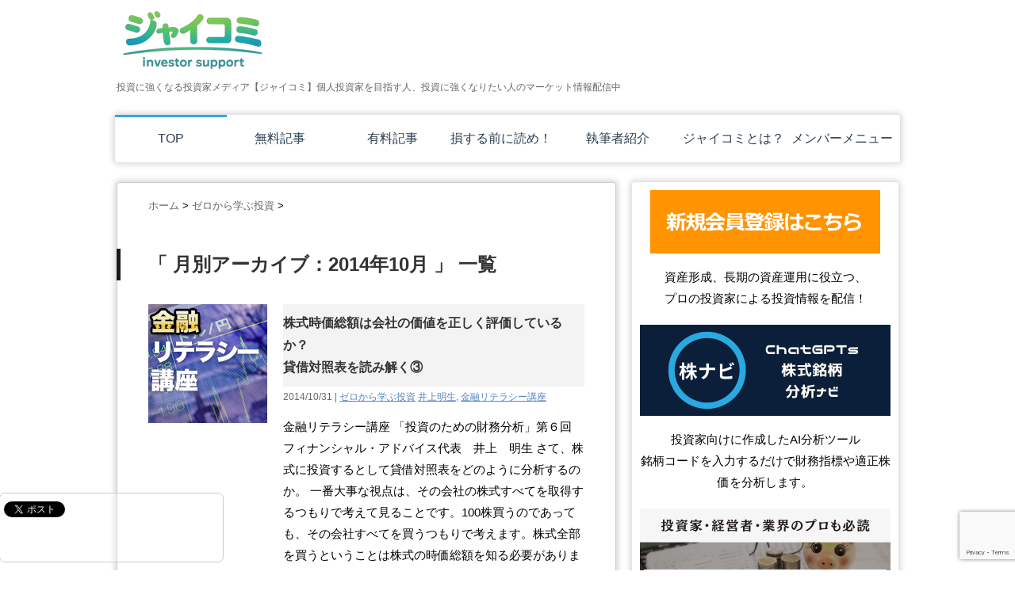

--- FILE ---
content_type: text/html; charset=UTF-8
request_url: https://jaiicomi.jaii.org/2014/10/
body_size: 18483
content:
<!DOCTYPE html PUBLIC "-//W3C//DTD XHTML 1.0 Transitional//EN" "https://www.w3.org/TR/xhtml1/DTD/xhtml1-transitional.dtd">

<html dir="ltr" lang="ja" prefix="og: https://ogp.me/ns#">
<head profile="https://gmpg.org/xfn/11">
<meta http-equiv="Content-Type" content="text/html; charset=UTF-8" />
<script type="text/javascript">
    window.smartlook||(function(d) {
    var o=smartlook=function(){ o.api.push(arguments)},h=d.getElementsByTagName('head')[0];
    var c=d.createElement('script');o.api=new Array();c.async=true;c.type='text/javascript';
    c.charset='utf-8';c.src='//rec.smartlook.com/recorder.js';h.appendChild(c);
    })(document);
    smartlook('init', '37d3f9f3132001bc49db3ea81a6bdecaac51ec48');
</script>
<meta name="robots" content="noindex">

<link rel="alternate" type="application/rss+xml" title="投資に強くなる投資家メディア【ジャイコミ】 RSS Feed" href="https://jaiicomi.jaii.org/feed/" />
<link rel="pingback" href="https://jaiicomi.jaii.org/wp/xmlrpc.php" />
<link rel="shortcut icon" href="https://jaiicomi.jaii.org/wp/wp-content/themes/stinger3ver20131217/images/rogo.ico" />
<!---css切り替え--->
<meta name="viewport" content="width=1024, maximum-scale=1, user-scalable=yes">
<link rel="stylesheet" href="https://jaiicomi.jaii.org/wp/wp-content/themes/stinger3ver20131217/style.css" type="text/css" media="all" />
<link rel="stylesheet" href="https://jaiicomi.jaii.org/wp/wp-content/themes/stinger3ver20131217/print.css" media="print" />

		<!-- All in One SEO 4.8.1.1 - aioseo.com -->
		<title>10月, 2014 | 投資に強くなる投資家メディア【ジャイコミ】</title>
	<meta name="robots" content="noindex, max-snippet:-1, max-image-preview:large, max-video-preview:-1" />
	<link rel="canonical" href="https://jaiicomi.jaii.org/2014/10/" />
	<link rel="next" href="https://jaiicomi.jaii.org/2014/10/page/2/" />
	<meta name="generator" content="All in One SEO (AIOSEO) 4.8.1.1" />
		<script type="application/ld+json" class="aioseo-schema">
			{"@context":"https:\/\/schema.org","@graph":[{"@type":"BreadcrumbList","@id":"https:\/\/jaiicomi.jaii.org\/2014\/10\/#breadcrumblist","itemListElement":[{"@type":"ListItem","@id":"https:\/\/jaiicomi.jaii.org\/#listItem","position":1,"name":"\u5bb6","item":"https:\/\/jaiicomi.jaii.org\/","nextItem":{"@type":"ListItem","@id":"https:\/\/jaiicomi.jaii.org\/2014\/#listItem","name":"2014"}},{"@type":"ListItem","@id":"https:\/\/jaiicomi.jaii.org\/2014\/#listItem","position":2,"name":"2014","item":"https:\/\/jaiicomi.jaii.org\/2014\/","nextItem":{"@type":"ListItem","@id":"https:\/\/jaiicomi.jaii.org\/2014\/10\/#listItem","name":"10\u6708, 2014"},"previousItem":{"@type":"ListItem","@id":"https:\/\/jaiicomi.jaii.org\/#listItem","name":"\u5bb6"}},{"@type":"ListItem","@id":"https:\/\/jaiicomi.jaii.org\/2014\/10\/#listItem","position":3,"name":"10\u6708, 2014","previousItem":{"@type":"ListItem","@id":"https:\/\/jaiicomi.jaii.org\/2014\/#listItem","name":"2014"}}]},{"@type":"CollectionPage","@id":"https:\/\/jaiicomi.jaii.org\/2014\/10\/#collectionpage","url":"https:\/\/jaiicomi.jaii.org\/2014\/10\/","name":"10\u6708, 2014 | \u6295\u8cc7\u306b\u5f37\u304f\u306a\u308b\u6295\u8cc7\u5bb6\u30e1\u30c7\u30a3\u30a2\u3010\u30b8\u30e3\u30a4\u30b3\u30df\u3011","inLanguage":"ja","isPartOf":{"@id":"https:\/\/jaiicomi.jaii.org\/#website"},"breadcrumb":{"@id":"https:\/\/jaiicomi.jaii.org\/2014\/10\/#breadcrumblist"}},{"@type":"Organization","@id":"https:\/\/jaiicomi.jaii.org\/#organization","name":"\u6295\u8cc7\u306b\u5f37\u304f\u306a\u308b\u6295\u8cc7\u5bb6\u30e1\u30c7\u30a3\u30a2\u3010\u30b8\u30e3\u30a4\u30b3\u30df\u3011","description":"\u6295\u8cc7\u306b\u5f37\u304f\u306a\u308b\u6295\u8cc7\u5bb6\u30e1\u30c7\u30a3\u30a2\u3010\u30b8\u30e3\u30a4\u30b3\u30df\u3011\u500b\u4eba\u6295\u8cc7\u5bb6\u3092\u76ee\u6307\u3059\u4eba\u3001\u6295\u8cc7\u306b\u5f37\u304f\u306a\u308a\u305f\u3044\u4eba\u306e\u30de\u30fc\u30b1\u30c3\u30c8\u60c5\u5831\u914d\u4fe1\u4e2d","url":"https:\/\/jaiicomi.jaii.org\/","sameAs":["https:\/\/www.youtube.com\/channel\/UChVxGhqCqGJN9gbtRAX-PFg"]},{"@type":"WebSite","@id":"https:\/\/jaiicomi.jaii.org\/#website","url":"https:\/\/jaiicomi.jaii.org\/","name":"\u6295\u8cc7\u306b\u5f79\u7acb\u3064\u60c5\u5831\u30e1\u30c7\u30a3\u30a2\u3010\u30b8\u30e3\u30a4\u30b3\u30df\u3011","description":"\u6295\u8cc7\u306b\u5f37\u304f\u306a\u308b\u6295\u8cc7\u5bb6\u30e1\u30c7\u30a3\u30a2\u3010\u30b8\u30e3\u30a4\u30b3\u30df\u3011\u500b\u4eba\u6295\u8cc7\u5bb6\u3092\u76ee\u6307\u3059\u4eba\u3001\u6295\u8cc7\u306b\u5f37\u304f\u306a\u308a\u305f\u3044\u4eba\u306e\u30de\u30fc\u30b1\u30c3\u30c8\u60c5\u5831\u914d\u4fe1\u4e2d","inLanguage":"ja","publisher":{"@id":"https:\/\/jaiicomi.jaii.org\/#organization"}}]}
		</script>
		<!-- All in One SEO -->


<!-- Google tag (gtag.js) -->
<script async src="https://www.googletagmanager.com/gtag/js?id=G-TRDBJDV4CC"></script>
<script>
window.dataLayer = window.dataLayer || [];
function gtag(){dataLayer.push(arguments);}
gtag('js', new Date());
gtag('config', 'G-TRDBJDV4CC');
</script>
<script type="text/javascript">
window._wpemojiSettings = {"baseUrl":"https:\/\/s.w.org\/images\/core\/emoji\/14.0.0\/72x72\/","ext":".png","svgUrl":"https:\/\/s.w.org\/images\/core\/emoji\/14.0.0\/svg\/","svgExt":".svg","source":{"concatemoji":"https:\/\/jaiicomi.jaii.org\/wp\/wp-includes\/js\/wp-emoji-release.min.js?ver=6.2.8"}};
/*! This file is auto-generated */
!function(e,a,t){var n,r,o,i=a.createElement("canvas"),p=i.getContext&&i.getContext("2d");function s(e,t){p.clearRect(0,0,i.width,i.height),p.fillText(e,0,0);e=i.toDataURL();return p.clearRect(0,0,i.width,i.height),p.fillText(t,0,0),e===i.toDataURL()}function c(e){var t=a.createElement("script");t.src=e,t.defer=t.type="text/javascript",a.getElementsByTagName("head")[0].appendChild(t)}for(o=Array("flag","emoji"),t.supports={everything:!0,everythingExceptFlag:!0},r=0;r<o.length;r++)t.supports[o[r]]=function(e){if(p&&p.fillText)switch(p.textBaseline="top",p.font="600 32px Arial",e){case"flag":return s("\ud83c\udff3\ufe0f\u200d\u26a7\ufe0f","\ud83c\udff3\ufe0f\u200b\u26a7\ufe0f")?!1:!s("\ud83c\uddfa\ud83c\uddf3","\ud83c\uddfa\u200b\ud83c\uddf3")&&!s("\ud83c\udff4\udb40\udc67\udb40\udc62\udb40\udc65\udb40\udc6e\udb40\udc67\udb40\udc7f","\ud83c\udff4\u200b\udb40\udc67\u200b\udb40\udc62\u200b\udb40\udc65\u200b\udb40\udc6e\u200b\udb40\udc67\u200b\udb40\udc7f");case"emoji":return!s("\ud83e\udef1\ud83c\udffb\u200d\ud83e\udef2\ud83c\udfff","\ud83e\udef1\ud83c\udffb\u200b\ud83e\udef2\ud83c\udfff")}return!1}(o[r]),t.supports.everything=t.supports.everything&&t.supports[o[r]],"flag"!==o[r]&&(t.supports.everythingExceptFlag=t.supports.everythingExceptFlag&&t.supports[o[r]]);t.supports.everythingExceptFlag=t.supports.everythingExceptFlag&&!t.supports.flag,t.DOMReady=!1,t.readyCallback=function(){t.DOMReady=!0},t.supports.everything||(n=function(){t.readyCallback()},a.addEventListener?(a.addEventListener("DOMContentLoaded",n,!1),e.addEventListener("load",n,!1)):(e.attachEvent("onload",n),a.attachEvent("onreadystatechange",function(){"complete"===a.readyState&&t.readyCallback()})),(e=t.source||{}).concatemoji?c(e.concatemoji):e.wpemoji&&e.twemoji&&(c(e.twemoji),c(e.wpemoji)))}(window,document,window._wpemojiSettings);
</script>
<style type="text/css">
img.wp-smiley,
img.emoji {
	display: inline !important;
	border: none !important;
	box-shadow: none !important;
	height: 1em !important;
	width: 1em !important;
	margin: 0 0.07em !important;
	vertical-align: -0.1em !important;
	background: none !important;
	padding: 0 !important;
}
</style>
	<link rel='stylesheet' id='wp-block-library-css' href='https://jaiicomi.jaii.org/wp/wp-includes/css/dist/block-library/style.min.css?ver=6.2.8' type='text/css' media='all' />
<link rel='stylesheet' id='classic-theme-styles-css' href='https://jaiicomi.jaii.org/wp/wp-includes/css/classic-themes.min.css?ver=6.2.8' type='text/css' media='all' />
<style id='global-styles-inline-css' type='text/css'>
body{--wp--preset--color--black: #000000;--wp--preset--color--cyan-bluish-gray: #abb8c3;--wp--preset--color--white: #ffffff;--wp--preset--color--pale-pink: #f78da7;--wp--preset--color--vivid-red: #cf2e2e;--wp--preset--color--luminous-vivid-orange: #ff6900;--wp--preset--color--luminous-vivid-amber: #fcb900;--wp--preset--color--light-green-cyan: #7bdcb5;--wp--preset--color--vivid-green-cyan: #00d084;--wp--preset--color--pale-cyan-blue: #8ed1fc;--wp--preset--color--vivid-cyan-blue: #0693e3;--wp--preset--color--vivid-purple: #9b51e0;--wp--preset--gradient--vivid-cyan-blue-to-vivid-purple: linear-gradient(135deg,rgba(6,147,227,1) 0%,rgb(155,81,224) 100%);--wp--preset--gradient--light-green-cyan-to-vivid-green-cyan: linear-gradient(135deg,rgb(122,220,180) 0%,rgb(0,208,130) 100%);--wp--preset--gradient--luminous-vivid-amber-to-luminous-vivid-orange: linear-gradient(135deg,rgba(252,185,0,1) 0%,rgba(255,105,0,1) 100%);--wp--preset--gradient--luminous-vivid-orange-to-vivid-red: linear-gradient(135deg,rgba(255,105,0,1) 0%,rgb(207,46,46) 100%);--wp--preset--gradient--very-light-gray-to-cyan-bluish-gray: linear-gradient(135deg,rgb(238,238,238) 0%,rgb(169,184,195) 100%);--wp--preset--gradient--cool-to-warm-spectrum: linear-gradient(135deg,rgb(74,234,220) 0%,rgb(151,120,209) 20%,rgb(207,42,186) 40%,rgb(238,44,130) 60%,rgb(251,105,98) 80%,rgb(254,248,76) 100%);--wp--preset--gradient--blush-light-purple: linear-gradient(135deg,rgb(255,206,236) 0%,rgb(152,150,240) 100%);--wp--preset--gradient--blush-bordeaux: linear-gradient(135deg,rgb(254,205,165) 0%,rgb(254,45,45) 50%,rgb(107,0,62) 100%);--wp--preset--gradient--luminous-dusk: linear-gradient(135deg,rgb(255,203,112) 0%,rgb(199,81,192) 50%,rgb(65,88,208) 100%);--wp--preset--gradient--pale-ocean: linear-gradient(135deg,rgb(255,245,203) 0%,rgb(182,227,212) 50%,rgb(51,167,181) 100%);--wp--preset--gradient--electric-grass: linear-gradient(135deg,rgb(202,248,128) 0%,rgb(113,206,126) 100%);--wp--preset--gradient--midnight: linear-gradient(135deg,rgb(2,3,129) 0%,rgb(40,116,252) 100%);--wp--preset--duotone--dark-grayscale: url('#wp-duotone-dark-grayscale');--wp--preset--duotone--grayscale: url('#wp-duotone-grayscale');--wp--preset--duotone--purple-yellow: url('#wp-duotone-purple-yellow');--wp--preset--duotone--blue-red: url('#wp-duotone-blue-red');--wp--preset--duotone--midnight: url('#wp-duotone-midnight');--wp--preset--duotone--magenta-yellow: url('#wp-duotone-magenta-yellow');--wp--preset--duotone--purple-green: url('#wp-duotone-purple-green');--wp--preset--duotone--blue-orange: url('#wp-duotone-blue-orange');--wp--preset--font-size--small: 13px;--wp--preset--font-size--medium: 20px;--wp--preset--font-size--large: 36px;--wp--preset--font-size--x-large: 42px;--wp--preset--spacing--20: 0.44rem;--wp--preset--spacing--30: 0.67rem;--wp--preset--spacing--40: 1rem;--wp--preset--spacing--50: 1.5rem;--wp--preset--spacing--60: 2.25rem;--wp--preset--spacing--70: 3.38rem;--wp--preset--spacing--80: 5.06rem;--wp--preset--shadow--natural: 6px 6px 9px rgba(0, 0, 0, 0.2);--wp--preset--shadow--deep: 12px 12px 50px rgba(0, 0, 0, 0.4);--wp--preset--shadow--sharp: 6px 6px 0px rgba(0, 0, 0, 0.2);--wp--preset--shadow--outlined: 6px 6px 0px -3px rgba(255, 255, 255, 1), 6px 6px rgba(0, 0, 0, 1);--wp--preset--shadow--crisp: 6px 6px 0px rgba(0, 0, 0, 1);}:where(.is-layout-flex){gap: 0.5em;}body .is-layout-flow > .alignleft{float: left;margin-inline-start: 0;margin-inline-end: 2em;}body .is-layout-flow > .alignright{float: right;margin-inline-start: 2em;margin-inline-end: 0;}body .is-layout-flow > .aligncenter{margin-left: auto !important;margin-right: auto !important;}body .is-layout-constrained > .alignleft{float: left;margin-inline-start: 0;margin-inline-end: 2em;}body .is-layout-constrained > .alignright{float: right;margin-inline-start: 2em;margin-inline-end: 0;}body .is-layout-constrained > .aligncenter{margin-left: auto !important;margin-right: auto !important;}body .is-layout-constrained > :where(:not(.alignleft):not(.alignright):not(.alignfull)){max-width: var(--wp--style--global--content-size);margin-left: auto !important;margin-right: auto !important;}body .is-layout-constrained > .alignwide{max-width: var(--wp--style--global--wide-size);}body .is-layout-flex{display: flex;}body .is-layout-flex{flex-wrap: wrap;align-items: center;}body .is-layout-flex > *{margin: 0;}:where(.wp-block-columns.is-layout-flex){gap: 2em;}.has-black-color{color: var(--wp--preset--color--black) !important;}.has-cyan-bluish-gray-color{color: var(--wp--preset--color--cyan-bluish-gray) !important;}.has-white-color{color: var(--wp--preset--color--white) !important;}.has-pale-pink-color{color: var(--wp--preset--color--pale-pink) !important;}.has-vivid-red-color{color: var(--wp--preset--color--vivid-red) !important;}.has-luminous-vivid-orange-color{color: var(--wp--preset--color--luminous-vivid-orange) !important;}.has-luminous-vivid-amber-color{color: var(--wp--preset--color--luminous-vivid-amber) !important;}.has-light-green-cyan-color{color: var(--wp--preset--color--light-green-cyan) !important;}.has-vivid-green-cyan-color{color: var(--wp--preset--color--vivid-green-cyan) !important;}.has-pale-cyan-blue-color{color: var(--wp--preset--color--pale-cyan-blue) !important;}.has-vivid-cyan-blue-color{color: var(--wp--preset--color--vivid-cyan-blue) !important;}.has-vivid-purple-color{color: var(--wp--preset--color--vivid-purple) !important;}.has-black-background-color{background-color: var(--wp--preset--color--black) !important;}.has-cyan-bluish-gray-background-color{background-color: var(--wp--preset--color--cyan-bluish-gray) !important;}.has-white-background-color{background-color: var(--wp--preset--color--white) !important;}.has-pale-pink-background-color{background-color: var(--wp--preset--color--pale-pink) !important;}.has-vivid-red-background-color{background-color: var(--wp--preset--color--vivid-red) !important;}.has-luminous-vivid-orange-background-color{background-color: var(--wp--preset--color--luminous-vivid-orange) !important;}.has-luminous-vivid-amber-background-color{background-color: var(--wp--preset--color--luminous-vivid-amber) !important;}.has-light-green-cyan-background-color{background-color: var(--wp--preset--color--light-green-cyan) !important;}.has-vivid-green-cyan-background-color{background-color: var(--wp--preset--color--vivid-green-cyan) !important;}.has-pale-cyan-blue-background-color{background-color: var(--wp--preset--color--pale-cyan-blue) !important;}.has-vivid-cyan-blue-background-color{background-color: var(--wp--preset--color--vivid-cyan-blue) !important;}.has-vivid-purple-background-color{background-color: var(--wp--preset--color--vivid-purple) !important;}.has-black-border-color{border-color: var(--wp--preset--color--black) !important;}.has-cyan-bluish-gray-border-color{border-color: var(--wp--preset--color--cyan-bluish-gray) !important;}.has-white-border-color{border-color: var(--wp--preset--color--white) !important;}.has-pale-pink-border-color{border-color: var(--wp--preset--color--pale-pink) !important;}.has-vivid-red-border-color{border-color: var(--wp--preset--color--vivid-red) !important;}.has-luminous-vivid-orange-border-color{border-color: var(--wp--preset--color--luminous-vivid-orange) !important;}.has-luminous-vivid-amber-border-color{border-color: var(--wp--preset--color--luminous-vivid-amber) !important;}.has-light-green-cyan-border-color{border-color: var(--wp--preset--color--light-green-cyan) !important;}.has-vivid-green-cyan-border-color{border-color: var(--wp--preset--color--vivid-green-cyan) !important;}.has-pale-cyan-blue-border-color{border-color: var(--wp--preset--color--pale-cyan-blue) !important;}.has-vivid-cyan-blue-border-color{border-color: var(--wp--preset--color--vivid-cyan-blue) !important;}.has-vivid-purple-border-color{border-color: var(--wp--preset--color--vivid-purple) !important;}.has-vivid-cyan-blue-to-vivid-purple-gradient-background{background: var(--wp--preset--gradient--vivid-cyan-blue-to-vivid-purple) !important;}.has-light-green-cyan-to-vivid-green-cyan-gradient-background{background: var(--wp--preset--gradient--light-green-cyan-to-vivid-green-cyan) !important;}.has-luminous-vivid-amber-to-luminous-vivid-orange-gradient-background{background: var(--wp--preset--gradient--luminous-vivid-amber-to-luminous-vivid-orange) !important;}.has-luminous-vivid-orange-to-vivid-red-gradient-background{background: var(--wp--preset--gradient--luminous-vivid-orange-to-vivid-red) !important;}.has-very-light-gray-to-cyan-bluish-gray-gradient-background{background: var(--wp--preset--gradient--very-light-gray-to-cyan-bluish-gray) !important;}.has-cool-to-warm-spectrum-gradient-background{background: var(--wp--preset--gradient--cool-to-warm-spectrum) !important;}.has-blush-light-purple-gradient-background{background: var(--wp--preset--gradient--blush-light-purple) !important;}.has-blush-bordeaux-gradient-background{background: var(--wp--preset--gradient--blush-bordeaux) !important;}.has-luminous-dusk-gradient-background{background: var(--wp--preset--gradient--luminous-dusk) !important;}.has-pale-ocean-gradient-background{background: var(--wp--preset--gradient--pale-ocean) !important;}.has-electric-grass-gradient-background{background: var(--wp--preset--gradient--electric-grass) !important;}.has-midnight-gradient-background{background: var(--wp--preset--gradient--midnight) !important;}.has-small-font-size{font-size: var(--wp--preset--font-size--small) !important;}.has-medium-font-size{font-size: var(--wp--preset--font-size--medium) !important;}.has-large-font-size{font-size: var(--wp--preset--font-size--large) !important;}.has-x-large-font-size{font-size: var(--wp--preset--font-size--x-large) !important;}
.wp-block-navigation a:where(:not(.wp-element-button)){color: inherit;}
:where(.wp-block-columns.is-layout-flex){gap: 2em;}
.wp-block-pullquote{font-size: 1.5em;line-height: 1.6;}
</style>
<link rel='stylesheet' id='contact-form-7-css' href='https://jaiicomi.jaii.org/wp/wp-content/plugins/contact-form-7/includes/css/styles.css?ver=5.7.7' type='text/css' media='all' />
<link rel='stylesheet' id='wpt-lightbox-responsive-fancybox-css-css' href='https://jaiicomi.jaii.org/wp/wp-content/plugins/fancy-lightbox/css/jquery.fancybox-1.3.7.css?ver=6.2.8' type='text/css' media='all' />
<link rel='stylesheet' id='wpt-twitter-feed-css' href='https://jaiicomi.jaii.org/wp/wp-content/plugins/wp-to-twitter/css/twitter-feed.css?ver=6.2.8' type='text/css' media='all' />
<link rel='stylesheet' id='wordpress-popular-posts-css-css' href='https://jaiicomi.jaii.org/wp/wp-content/plugins/wordpress-popular-posts/assets/css/wpp.css?ver=5.0.2' type='text/css' media='all' />
<link rel='stylesheet' id='validationEngine.jquery.css-css' href='https://jaiicomi.jaii.org/wp/wp-content/themes/stinger3ver20131217/validationEngine.jquery.css?ver=1.0' type='text/css' media='all' />
<link rel='stylesheet' id='tablepress-default-css' href='https://jaiicomi.jaii.org/wp/wp-content/plugins/tablepress/css/build/default.css?ver=2.1.7' type='text/css' media='all' />
<script type='text/javascript' src='https://jaiicomi.jaii.org/wp/wp-includes/js/jquery/jquery.min.js?ver=3.6.4' id='jquery-core-js'></script>
<script type='text/javascript' src='https://jaiicomi.jaii.org/wp/wp-includes/js/jquery/jquery-migrate.min.js?ver=3.4.0' id='jquery-migrate-js'></script>
<script type='text/javascript' src='https://jaiicomi.jaii.org/wp/wp-content/plugins/fancy-lightbox/js/jquery.fancybox-1.3.7.js?ver=6.2.8' id='wpt-lightbox-responsive-fancybox-js-js'></script>
<script type='text/javascript' id='wpp-js-js-extra'>
/* <![CDATA[ */
var wpp_params = {"sampling_active":"0","sampling_rate":"100","ajax_url":"https:\/\/jaiicomi.jaii.org\/wp-json\/wordpress-popular-posts\/v1\/popular-posts","ID":"","token":"8519a7b6bb","debug":""};
/* ]]> */
</script>
<script type='text/javascript' src='https://jaiicomi.jaii.org/wp/wp-content/plugins/wordpress-popular-posts/assets/js/wpp-5.0.0.min.js?ver=5.0.2' id='wpp-js-js'></script>
<link rel="https://api.w.org/" href="https://jaiicomi.jaii.org/wp-json/" /><style type="text/css">.broken_link, a.broken_link {
	text-decoration: line-through;
}</style><style type="text/css" id="custom-background-css">
body.custom-background { background-color: #ffffff; }
</style>
	<link rel="icon" href="https://jaiicomi.jaii.org/wp/wp-content/uploads/cropped-newLogo-32x32.png" sizes="32x32" />
<link rel="icon" href="https://jaiicomi.jaii.org/wp/wp-content/uploads/cropped-newLogo-192x192.png" sizes="192x192" />
<link rel="apple-touch-icon" href="https://jaiicomi.jaii.org/wp/wp-content/uploads/cropped-newLogo-180x180.png" />
<meta name="msapplication-TileImage" content="https://jaiicomi.jaii.org/wp/wp-content/uploads/cropped-newLogo-270x270.png" />
<link rel="alternate" type="application/rss+xml" title="RSS" href="https://jaiicomi.jaii.org/rsslatest.xml" />		<style type="text/css" id="wp-custom-css">
			/*
ここに独自の CSS を追加することができます。

詳しくは上のヘルプアイコンをクリックしてください。
*/

/* 一時的に：投稿(single)ページの「寄付で応援」ブロックを非表示 */
body.single .jaiicomi-support-box,
body.single #jaiicomi-donate,
body.single .jaiicomi-donate {
  display: none !important;
}


.sitename img { 
    max-width: 100%; 
    height:auto;
}

/************************************
** お問い合わせフォームの入力
************************************/
#cf-tbl{
width: 800px;
}

#cf-tbl table{
width: 100%;
border-collapse: collapse;
border: solid #CCC;
border-width: 1px;
color: #444;
}
#cf-tbl table tr th,
#cf-tbl table tr td{
padding: 0.5em;
text-align: left;
vertical-align: top;
border: solid #CCC;
border-width: 1px;
vertical-align: middle;
}
#cf-tbl table tr th{
width: 35%;
background: #eee;
}
@media screen and (max-width:768px){
#cf-tbl{
width: 100%;
}

#cf-tbl table,
#cf-tbl table tbody,
#cf-tbl table tr,
#cf-tbl table tr th,
#cf-tbl table tr td{
display: block;
}

#cf-tbl table{
width: 100%;
border-width: 0 0 1px 0;
}

#cf-tbl table tr th,
#cf-tbl table tr td{
width: 100%;
padding: 3% 5%;
}

#cf-tbl table tr td{
border-width: 0px 1px 0px 1px;
}
}
/*「必須」文字デザイン*/
.required{
font-size:.8em;
padding: 5px;
background: #F57500;
color: #fff;
border-radius: 3px;
margin-right: 5px;
}

/*「任意」文字デザイン*/
.optional{
font-size:.8em;
padding: 5px;
background: #000080;
color: #fff;
border-radius: 3px;
margin-right: 5px;
}

/* 入力項目を見やすく */
input.wpcf7-form-control.wpcf7-text,
textarea.wpcf7-form-control.wpcf7-textarea {
	width: 100%;
	padding: 8px 15px;
	margin-right: 10px;
	margin-top: 10px;
	border: 1px solid #d0d5d8;
	border-radius: 3px;
	background-color: #eff1f5;
}
textarea.wpcf7-form-control.wpcf7-textarea {
	height: 200px;
}

/* 「送信する」ボタン */
input.wpcf7-submit {
    display: block;
    padding: 15px;
    width: 400px;
    background: #ffaa56;
    color: #fff;
    font-size: 18px;
    font-weight: 700;
    border-radius: 2px;
    margin: 15px auto 0
}
@media screen and (max-width:768px){
input.wpcf7-submit {
width: 250px;
}
}

input.wpcf7-submit:hover {
	box-shadow: 0 15px 30px -5px rgba(0,0,0,.15), 0 0 5px rgba(0,0,0,.1);
	transform: translateY(-4px);
	opacity:0.7;
}
/* エラーメッセージを見やすく */
span.wpcf7-not-valid-tip,
.wpcf7-response-output.wpcf7-validation-errors {
	color: red;
	font-weight: 600;
}

/*寄付フォームCSS*/
/* 寄付フォーム共通：スマホで読みやすく */
.jaiicomi-donate,
.jaiicomi-donate-thanks,
.jaiicomi-reward{
  max-width: 720px;
  margin: 0 auto;
  padding: 16px;
}

/* 入力欄（iPhoneズーム防止：16px以上） */
.jaiicomi-donate input[type="number"],
.jaiicomi-donate input[type="email"]{
  width: 100%;
  box-sizing: border-box;
  height: 48px;
  font-size: 16px;
  padding: 10px 12px;
  border-radius: 10px;
}

/* ボタン：親指で押しやすく */
.jaiicomi-donate button{
  width: 100%;
  height: 54px;
  font-size: 18px;
  font-weight: 700;
  border-radius: 12px;
}

/* 完了ページのリンクをボタン風に */
.jaiicomi-donate-thanks a{
  display: block;
  width: 100%;
  box-sizing: border-box;
  padding: 14px 16px;
  margin: 10px 0;
  text-align: center;
  font-weight: 800;
  border-radius: 12px;
  text-decoration: none;
}

/* 既存（スマホ含む）はそのまま：折り返しで大きめボタン */

/* PCだけ：3列×2行にしてボタンを少し小さく */
@media (min-width: 900px){
  .jdl-presets{
    display: grid;
    grid-template-columns: repeat(3, 1fr); /* 3列 */
    gap: 10px;
    margin: 10px 0 12px;
  }
  .jdl-preset{
    padding: 8px 10px;     /* 小さめ */
    font-size: 14px;       /* 小さめ */
    border-radius: 10px;
    line-height: 1.2;
  }
}

/*寄付金額ボタンのマウスオーバー*/
.jdl-preset,
.jdl-copy,
.jdl-btn{
  cursor: pointer;
}
/* 「寄付する」ボタンをハンドカーソルに */
.jaiicomi-donate button[type="submit"]{
  cursor: pointer;
}

/* JAII Market Report base */
.jmarket-report{max-width:760px;margin:0 auto;padding:16px;line-height:1.7}
.jmarket-head{padding:12px 14px;border:1px solid rgba(0,0,0,.08);border-radius:14px}
.jmarket-meta{font-size:.92rem;opacity:.8;margin-top:4px}
.jmarket-kpi{display:grid;grid-template-columns:1fr 1fr;gap:10px;margin:14px 0}
@media (max-width:480px){.jmarket-kpi{grid-template-columns:1fr}}
.jmarket-card{padding:12px 14px;border:1px solid rgba(0,0,0,.08);border-radius:14px}
.jmarket-card h3{margin:0 0 6px;font-size:1rem}
.jmarket-card .v{font-weight:700;font-size:1.05rem}
.jmarket-sec h2{margin:18px 0 8px;font-size:1.1rem}
.jmarket-sources a{word-break:break-all}
.jmarket-note{font-size:.9rem;opacity:.85;margin-top:10px}
		</style>
		<link rel="shortcut icon" href="https://jaiicomi.jaii.org/wp/wp-content/themes/stinger3ver20131217/favicon.ico" />
<!-- フォーム用CSS -->
<link rel="stylesheet" href="https://jaiicomi.jaii.org/wp/wp-content/themes/stinger3ver20131217/form.css" type="text/css" media="all" />
<link rel="stylesheet" href="https://jaiicomi.jaii.org/wp/wp-content/themes/stinger3ver20131217/validationEngine.jquery.css" type="text/css" media="all" />
<!-- フォーム用CSS -->
<!-- フォーム用js -->
<!-- <script type="text/javascript" src="https://code.jquery.com/jquery-1.11.0.min.js"></script> -->
<script type="text/javascript" src="https://jaiicomi.jaii.org/wp/wp-content/themes/stinger3ver20131217/jquery.validationEngine.js"></script>
<!-- <script type="text/javascript" src="https://jaiicomi.jaii.org/wp/wp-content/themes/stinger3ver20131217/jquery.validationEngine-ja.js"></script> -->
<!-- フォーム用js -->
	<!-- <script async src="https://pagead2.googlesyndication.com/pagead/js/adsbygoogle.js?client=ca-pub-4239302318123189"
     crossorigin="anonymous"></script> -->
</head>

<body class="archive date custom-background">
<div id="container">
<div id="header">
  <div id="header-in">
    <div id="h-l">
        <p class="sitename"><a href="https://jaiicomi.jaii.org/">
       <img src="https://jaiicomi.jaii.org/wp/wp-content/themes/stinger3ver20131217/images/rogo2.png"  />
        </a></p>
            <p class="descr">
        投資に強くなる投資家メディア【ジャイコミ】個人投資家を目指す人、投資に強くなりたい人のマーケット情報配信中      </p>
          </div>
    <!-- /#h-l -->
  </div>
  <!-- /#header-in -->
</div>
<!-- /#header -->
<div id="gazou">
  <div id="gazou-in">
                  </div>
  <!-- /#gazou-in -->
</div>
<!-- /#gazou -->
<div class="clear"></div>
<!--pcnavi-->
<div class="smanone">
  <div id="navi-in">
    <ul>
      <li> <a href="https://jaiicomi.jaii.org" title="トップページ">TOP</a> </li>
      <div class="menu-topkari-container"><ul id="menu-topkari" class="menu"><li id="menu-item-3823" class="menu-item menu-item-type-taxonomy menu-item-object-category menu-item-3823"><a href="https://jaiicomi.jaii.org/category/allpost/freepress/">無料記事</a></li>
<li id="menu-item-3824" class="menu-item menu-item-type-taxonomy menu-item-object-category menu-item-3824"><a href="https://jaiicomi.jaii.org/category/allpost/%e6%9c%89%e6%96%99%e8%a8%98%e4%ba%8b/">有料記事</a></li>
<li id="menu-item-489" class="menu-item menu-item-type-taxonomy menu-item-object-category menu-item-489"><a href="https://jaiicomi.jaii.org/category/otoshiana/">損する前に読め！</a></li>
<li id="menu-item-2906" class="menu-item menu-item-type-post_type menu-item-object-page menu-item-2906"><a href="https://jaiicomi.jaii.org/writer/">執筆者紹介</a></li>
<li id="menu-item-134" class="menu-item menu-item-type-post_type menu-item-object-page menu-item-134"><a href="https://jaiicomi.jaii.org/about/">ジャイコミとは？</a></li>
<li id="menu-item-2915" class="menu-item menu-item-type-post_type menu-item-object-page menu-item-2915"><a href="https://jaiicomi.jaii.org/mypage/">メンバーメニュー</a></li>
</ul></div>    </ul>
    <div class="clear"></div>
  </div>
</div>
<!--/pcnavi-->
<div id="wrap">
<div id="wrap-in">
<div id="main">

<div class="kuzu">
    <div id="breadcrumb">
    <div itemscope itemtype="http://data-vocabulary.org/Breadcrumb"> <a href="https://jaiicomi.jaii.org" itemprop="url"> <span itemprop="title">ホーム</span> </a> &gt; </div>
                                <div itemscope itemtype="http://data-vocabulary.org/Breadcrumb"> <a href="https://jaiicomi.jaii.org/category/beginner/" itemprop="url"> <span itemprop="title">ゼロから学ぶ投資</span> </a> &gt; </div>
      </div>
</div>
<!--/kuzu-->
<div class="post">
  <!--ループ開始-->
  <h2>「
        月別アーカイブ：2014年10月      」 一覧
  </h2>
    <div class="kizi">
    <div class="entry">
      <div class="sumbox"> <a href="https://jaiicomi.jaii.org/2014/10/post-563/" title="株式時価総額は会社の価値を正しく評価しているか？貸借対照表を読み解く③">
                <img width="150" height="150" src="https://jaiicomi.jaii.org/wp/wp-content/uploads/kinyu.jpg" class="attachment-150x150 size-150x150 wp-post-image" alt="株式時価総額は会社の価値を正しく評価しているか？&lt;br&gt;貸借対照表を読み解く③" decoding="async" title="株式時価総額は会社の価値を正しく評価しているか？&lt;br&gt;貸借対照表を読み解く③" srcset="https://jaiicomi.jaii.org/wp/wp-content/uploads/kinyu.jpg 150w, https://jaiicomi.jaii.org/wp/wp-content/uploads/kinyu-100x100.jpg 100w, https://jaiicomi.jaii.org/wp/wp-content/uploads/kinyu-110x110.jpg 110w" sizes="(max-width: 150px) 100vw, 150px" />                </a> </div>
      <!-- /.sumbox -->
      <div class="entry-content">
        <h3 class="entry-title-ac"> <a href="https://jaiicomi.jaii.org/2014/10/post-563/" title="株式時価総額は会社の価値を正しく評価しているか？貸借対照表を読み解く③">
          株式時価総額は会社の価値を正しく評価しているか？<br>貸借対照表を読み解く③          </a></h3>
        <div class="blog_info contentsbox">
          <p>
            2014/10/31            |
            <a href="https://jaiicomi.jaii.org/category/beginner/" rel="category tag">ゼロから学ぶ投資</a>            <a href="https://jaiicomi.jaii.org/tag/inoue_a/" rel="tag">井上明生</a>, <a href="https://jaiicomi.jaii.org/tag/literacy/" rel="tag">金融リテラシー講座</a>          </p>
        </div>
        <p class="dami">
                            金融リテラシー講座 「投資のための財務分析」第６回
フィナンシャル・アドバイス代表　井上　明生
さて、株式に投資するとして貸借対照表をどのように分析するのか。

一番大事な視点は、その会社の株式すべてを取得するつもりで考えて見ることです。100株買うのであっても、その会社すべてを買うつもりで考えます。株式全部を買うということは株式の時価総額を知る必要があります。

株式時価総額は、株価                    </p>
        <p class="motto"><a class="more-link" href="https://jaiicomi.jaii.org/2014/10/post-563/">続きを見る</a></p>
      </div>
      <!-- .entry-content -->

      <div class="clear"></div>
    </div>
  </div>
  <!--/entry-->

    <div class="kizi">
    <div class="entry">
      <div class="sumbox"> <a href="https://jaiicomi.jaii.org/2014/10/post-660/" title="松川行雄の相場先読み９月高値を抜けるかが二番底後の戻りを左右する">
                <img width="150" height="150" src="https://jaiicomi.jaii.org/wp/wp-content/uploads/P10109241-150x150.jpg" class="attachment-150x150 size-150x150 wp-post-image" alt="松川行雄の相場先読み&lt;br&gt;９月高値を抜けるかが&lt;br&gt;二番底後の戻りを左右する" decoding="async" loading="lazy" title="松川行雄の相場先読み&lt;br&gt;９月高値を抜けるかが&lt;br&gt;二番底後の戻りを左右する" srcset="https://jaiicomi.jaii.org/wp/wp-content/uploads/P10109241-150x150.jpg 150w, https://jaiicomi.jaii.org/wp/wp-content/uploads/P10109241-100x100.jpg 100w, https://jaiicomi.jaii.org/wp/wp-content/uploads/P10109241-110x110.jpg 110w" sizes="(max-width: 150px) 100vw, 150px" />                </a> </div>
      <!-- /.sumbox -->
      <div class="entry-content">
        <h3 class="entry-title-ac"> <a href="https://jaiicomi.jaii.org/2014/10/post-660/" title="松川行雄の相場先読み９月高値を抜けるかが二番底後の戻りを左右する">
          松川行雄の相場先読み<br>９月高値を抜けるかが<br>二番底後の戻りを左右する          </a></h3>
        <div class="blog_info contentsbox">
          <p>
            2014/10/28            |
            <a href="https://jaiicomi.jaii.org/category/market/" rel="category tag">マーケットEye</a>, <a href="https://jaiicomi.jaii.org/category/charge/" rel="category tag">有料記事サンプル</a>            <a href="https://jaiicomi.jaii.org/tag/sakiyomi/" rel="tag">相場先読み</a>          </p>
        </div>
        <p class="dami">
                            松川行雄　増田経済研究所
＊「松川行雄の相場先読み」は今後、有料記事で掲載予定です。サンプルとして無料公開しています。
東京市場が一番底を打ったことは決定的だ。
ここからは、戻りの限界点がどこか、その後の二番底への打ち返しがどうなるかが、焦点となる。
買い戻し一巡の目安は、25日・75日足（25日・75日移動平均線でも可）が密集する1万５５００円前後が一番わかりやすい。ここを抜けば、１万６                    </p>
        <p class="motto"><a class="more-link" href="https://jaiicomi.jaii.org/2014/10/post-660/">続きを見る</a></p>
      </div>
      <!-- .entry-content -->

      <div class="clear"></div>
    </div>
  </div>
  <!--/entry-->

    <div class="kizi">
    <div class="entry">
      <div class="sumbox"> <a href="https://jaiicomi.jaii.org/2014/10/post-654/" title="大井リポート10月末にかけて粗い相場展開にポイントは米国金利、中国、ドイツ経済">
                <img src="https://jaiicomi.jaii.org/wp/wp-content/themes/stinger3ver20131217/images/no-img.png" alt="no image" title="no image" width="150" height="150" />
                </a> </div>
      <!-- /.sumbox -->
      <div class="entry-content">
        <h3 class="entry-title-ac"> <a href="https://jaiicomi.jaii.org/2014/10/post-654/" title="大井リポート10月末にかけて粗い相場展開にポイントは米国金利、中国、ドイツ経済">
          大井リポート<br>10月末にかけて粗い相場展開に<br>ポイントは米国金利、中国、ドイツ経済          </a></h3>
        <div class="blog_info contentsbox">
          <p>
            2014/10/26            |
            <a href="https://jaiicomi.jaii.org/category/market/" rel="category tag">マーケットEye</a>                      </p>
        </div>
        <p class="dami">
                            セイル社代表　大井　幸子
世界経済・国際金融市場の動向を見る上で、気になるポイントが三つある。

	米国の政策金利がいつ上昇に転じるか。
	中国の経済成長がどの程度まで鈍化するか。
	ユーロ圏の景気を今後ドイツがどの程度支えられるのか。

&nbsp;

米国の金利上昇を見越してグローバル投資資金は米国へ向かい、新興国や資源国通貨を売りドルを買うというキャリートレードの巻き返しが                    </p>
        <p class="motto"><a class="more-link" href="https://jaiicomi.jaii.org/2014/10/post-654/">続きを見る</a></p>
      </div>
      <!-- .entry-content -->

      <div class="clear"></div>
    </div>
  </div>
  <!--/entry-->

    <div class="kizi">
    <div class="entry">
      <div class="sumbox"> <a href="https://jaiicomi.jaii.org/2014/10/post-584/" title="損する前にこれを読め！ 証券会社の営業トーク「本音と建前」『野村証券の悪を許さない』">
                <img width="150" height="150" src="https://jaiicomi.jaii.org/wp/wp-content/uploads/IMG_1559-150x150.jpg" class="attachment-150x150 size-150x150 wp-post-image" alt="損する前にこれを読め！&lt;br&gt; 証券会社の営業トーク「本音と建前」&lt;br&gt;『野村証券の悪を許さない』" decoding="async" loading="lazy" title="損する前にこれを読め！&lt;br&gt; 証券会社の営業トーク「本音と建前」&lt;br&gt;『野村証券の悪を許さない』" srcset="https://jaiicomi.jaii.org/wp/wp-content/uploads/IMG_1559-150x150.jpg 150w, https://jaiicomi.jaii.org/wp/wp-content/uploads/IMG_1559-100x100.jpg 100w, https://jaiicomi.jaii.org/wp/wp-content/uploads/IMG_1559-110x110.jpg 110w" sizes="(max-width: 150px) 100vw, 150px" />                </a> </div>
      <!-- /.sumbox -->
      <div class="entry-content">
        <h3 class="entry-title-ac"> <a href="https://jaiicomi.jaii.org/2014/10/post-584/" title="損する前にこれを読め！ 証券会社の営業トーク「本音と建前」『野村証券の悪を許さない』">
          損する前にこれを読め！<br> 証券会社の営業トーク「本音と建前」<br>『野村証券の悪を許さない』          </a></h3>
        <div class="blog_info contentsbox">
          <p>
            2014/10/24            |
            <a href="https://jaiicomi.jaii.org/category/beginner/" rel="category tag">ゼロから学ぶ投資</a>, <a href="https://jaiicomi.jaii.org/category/otoshiana/" rel="category tag">損する前に読め！</a>, <a href="https://jaiicomi.jaii.org/category/allpost/freepress/" rel="category tag">無料記事</a>            <a href="https://jaiicomi.jaii.org/tag/editor/" rel="tag">ジャイコミ編集部</a>, <a href="https://jaiicomi.jaii.org/tag/book/" rel="tag">損する前にこれを読め！</a>          </p>
        </div>
        <p class="dami">
                            ジャイコミ編集部
証券会社の営業担当者の口説き文句とはどういうものだろうか。
近著だと『野村証券の悪を許さない』（第三書館）という本が参考になる。


 『野村証券の悪を許さない』　（矢﨑誠一著、2013年発行）[/caption]
著者は矢﨑誠一さん（85）。「ピップエレキバン」で知られるピップフジモト（現ピップ）の元相談役だ。野村証券を相手に、約1,600万円の損害賠償請求訴訟を起                    </p>
        <p class="motto"><a class="more-link" href="https://jaiicomi.jaii.org/2014/10/post-584/">続きを見る</a></p>
      </div>
      <!-- .entry-content -->

      <div class="clear"></div>
    </div>
  </div>
  <!--/entry-->

    <div class="kizi">
    <div class="entry">
      <div class="sumbox"> <a href="https://jaiicomi.jaii.org/2014/10/post-641/" title="理事長	長谷川慶太郎よりご挨拶">
                <img width="150" height="150" src="https://jaiicomi.jaii.org/wp/wp-content/uploads/Hasegawa-rijicho.jpg" class="attachment-150x150 size-150x150 wp-post-image" alt="理事長	長谷川慶太郎よりご挨拶" decoding="async" loading="lazy" title="理事長	長谷川慶太郎よりご挨拶" srcset="https://jaiicomi.jaii.org/wp/wp-content/uploads/Hasegawa-rijicho.jpg 150w, https://jaiicomi.jaii.org/wp/wp-content/uploads/Hasegawa-rijicho-100x100.jpg 100w, https://jaiicomi.jaii.org/wp/wp-content/uploads/Hasegawa-rijicho-110x110.jpg 110w" sizes="(max-width: 150px) 100vw, 150px" />                </a> </div>
      <!-- /.sumbox -->
      <div class="entry-content">
        <h3 class="entry-title-ac"> <a href="https://jaiicomi.jaii.org/2014/10/post-641/" title="理事長	長谷川慶太郎よりご挨拶">
          理事長	長谷川慶太郎よりご挨拶          </a></h3>
        <div class="blog_info contentsbox">
          <p>
            2014/10/24            |
            <a href="https://jaiicomi.jaii.org/category/info/" rel="category tag">お知らせ</a>, <a href="https://jaiicomi.jaii.org/category/jaiinews/" rel="category tag">協会ニュース</a>            <a href="https://jaiicomi.jaii.org/tag/hasegawa_k/" rel="tag">長谷川慶太郎</a>          </p>
        </div>
        <p class="dami">
                            &nbsp;



日本個人投資家協会は「証券業界のいいなりにならない投資家を作ろう」という問題意識を基に活動しております。
いいなりにならない自立した投資家となるため、さらには投資において成功するには、正確な情報を入手する努力とともに、その情報を活かす決断力を養うことが必要です。
ジャイコミはこのような考えに基づき、協会員以外の方も含めて、広く情報を提供していきます。

&nbs                    </p>
        <p class="motto"><a class="more-link" href="https://jaiicomi.jaii.org/2014/10/post-641/">続きを見る</a></p>
      </div>
      <!-- .entry-content -->

      <div class="clear"></div>
    </div>
  </div>
  <!--/entry-->

    <div class="kizi">
    <div class="entry">
      <div class="sumbox"> <a href="https://jaiicomi.jaii.org/2014/10/post-568/" title="伊藤稔の目割高さはない米国株、停滞長引く日本経済">
                <img width="150" height="150" src="https://jaiicomi.jaii.org/wp/wp-content/uploads/88b6e21f432a239b871f4d37c96a398c5-150x150.jpg" class="attachment-150x150 size-150x150 wp-post-image" alt="伊藤稔の目&lt;br&gt;割高さはない米国株、停滞長引く日本経済" decoding="async" loading="lazy" title="伊藤稔の目&lt;br&gt;割高さはない米国株、停滞長引く日本経済" srcset="https://jaiicomi.jaii.org/wp/wp-content/uploads/88b6e21f432a239b871f4d37c96a398c5-150x150.jpg 150w, https://jaiicomi.jaii.org/wp/wp-content/uploads/88b6e21f432a239b871f4d37c96a398c5-100x100.jpg 100w, https://jaiicomi.jaii.org/wp/wp-content/uploads/88b6e21f432a239b871f4d37c96a398c5-110x110.jpg 110w" sizes="(max-width: 150px) 100vw, 150px" />                </a> </div>
      <!-- /.sumbox -->
      <div class="entry-content">
        <h3 class="entry-title-ac"> <a href="https://jaiicomi.jaii.org/2014/10/post-568/" title="伊藤稔の目割高さはない米国株、停滞長引く日本経済">
          伊藤稔の目<br>割高さはない米国株、停滞長引く日本経済          </a></h3>
        <div class="blog_info contentsbox">
          <p>
            2014/10/22            |
            <a href="https://jaiicomi.jaii.org/category/market/" rel="category tag">マーケットEye</a>            <a href="https://jaiicomi.jaii.org/tag/ito_m/" rel="tag">伊藤　稔</a>          </p>
        </div>
        <p class="dami">
                            日本経済新聞2014年10月22日夕刊に日本個人投資家協会の伊藤稔副理事長がコラム「十字路」を寄稿しています。世界的に金融緩和による株価上昇が踊り場を迎えた現状を読み解いています。

要旨は以下の通りです。

	ＦＲＢが資産バブルの発生を防止するため金融引き締めに舵を切ろうとする一方、ＥＣＢ（欧州中央銀行）や日銀が一段の金融緩和に傾かざるをえなくなるとなれば、資本市場に混乱を招く恐れがある                    </p>
        <p class="motto"><a class="more-link" href="https://jaiicomi.jaii.org/2014/10/post-568/">続きを見る</a></p>
      </div>
      <!-- .entry-content -->

      <div class="clear"></div>
    </div>
  </div>
  <!--/entry-->

    <div class="kizi">
    <div class="entry">
      <div class="sumbox"> <a href="https://jaiicomi.jaii.org/2014/10/post-554/" title="資産の数値が表すものとは？貸借対照表を読み解く②">
                <img width="150" height="150" src="https://jaiicomi.jaii.org/wp/wp-content/uploads/kinyu.jpg" class="attachment-150x150 size-150x150 wp-post-image" alt="資産の数値が表すものとは？&lt;br&gt;貸借対照表を読み解く②" decoding="async" loading="lazy" title="資産の数値が表すものとは？&lt;br&gt;貸借対照表を読み解く②" srcset="https://jaiicomi.jaii.org/wp/wp-content/uploads/kinyu.jpg 150w, https://jaiicomi.jaii.org/wp/wp-content/uploads/kinyu-100x100.jpg 100w, https://jaiicomi.jaii.org/wp/wp-content/uploads/kinyu-110x110.jpg 110w" sizes="(max-width: 150px) 100vw, 150px" />                </a> </div>
      <!-- /.sumbox -->
      <div class="entry-content">
        <h3 class="entry-title-ac"> <a href="https://jaiicomi.jaii.org/2014/10/post-554/" title="資産の数値が表すものとは？貸借対照表を読み解く②">
          資産の数値が表すものとは？<br>貸借対照表を読み解く②          </a></h3>
        <div class="blog_info contentsbox">
          <p>
            2014/10/18            |
            <a href="https://jaiicomi.jaii.org/category/beginner/" rel="category tag">ゼロから学ぶ投資</a>            <a href="https://jaiicomi.jaii.org/tag/inoue_a/" rel="tag">井上明生</a>, <a href="https://jaiicomi.jaii.org/tag/literacy/" rel="tag">金融リテラシー講座</a>          </p>
        </div>
        <p class="dami">
                            金融リテラシー講座「投資のための財務分析」 第５回
フィナンシャル・アドバイス代表　井上　明生

前回、会社の価値は資産サイドにあって負債・資本構成には関係ないことを説明しました。投資にあたっては、会社の価値すなわち貸借対照表の資産の価値を推定することになります。

「資産の価値、それを表しているのが貸借対照表ではないか。推定しなくとも貸借対照表の数値それが資産の価値ではないか」と思われ                    </p>
        <p class="motto"><a class="more-link" href="https://jaiicomi.jaii.org/2014/10/post-554/">続きを見る</a></p>
      </div>
      <!-- .entry-content -->

      <div class="clear"></div>
    </div>
  </div>
  <!--/entry-->

  
  <!--ページナビ-->
  <div class="pagination"><span>Page 1 of 2</span><span class="current">1</span><a href='https://jaiicomi.jaii.org/2014/10/page/2/' class="inactive">2</a></div>
  <!--ループ終了-->
</div>
<!-- END div.post -->
</div>
<!-- /#main -->
<div id="side">
  <div class="sidead">

<figure class="wp-block-image size-full"><a href="https://jaiicomi.jaii.org/entry/"><img decoding="async" loading="lazy" width="290" height="80" src="https://jaiicomi.jaii.org/wp/wp-content/uploads/newmember.png" alt="" class="wp-image-4116"/></a></figure>

<p>資産形成、長期の資産運用に役立つ、<br>プロの投資家による投資情報を配信！<a href="https://jaiicomi.jaii.org/entry/"></a></p>

<figure class="wp-block-image size-full"><a href="https://chatgpt.com/g/g-68d77c3f04308191bb3f3df65903fdbe-zhu-shi-ming-bing-fen-xi-nahi-rituti-raito"><img decoding="async" loading="lazy" width="316" height="115" src="https://jaiicomi.jaii.org/wp/wp-content/uploads/3832fbea090f4fe38b12f86f9a927df1-1.png" alt="" class="wp-image-12236" srcset="https://jaiicomi.jaii.org/wp/wp-content/uploads/3832fbea090f4fe38b12f86f9a927df1-1.png 316w, https://jaiicomi.jaii.org/wp/wp-content/uploads/3832fbea090f4fe38b12f86f9a927df1-1-300x109.png 300w" sizes="(max-width: 316px) 100vw, 316px" /></a></figure>

<p>投資家向けに作成したAI分析ツール<br>銘柄コードを入力するだけで財務指標や適正株価を分析します。</p>

<figure class="wp-block-image size-full is-resized"><a href="https://www.youtube.com/@npojaii"><img decoding="async" loading="lazy" src="https://jaiicomi.jaii.org/wp/wp-content/uploads/jaiicomi-youtube-1.png" alt="" class="wp-image-12189" width="316" height="206" srcset="https://jaiicomi.jaii.org/wp/wp-content/uploads/jaiicomi-youtube-1.png 316w, https://jaiicomi.jaii.org/wp/wp-content/uploads/jaiicomi-youtube-1-300x196.png 300w" sizes="(max-width: 316px) 100vw, 316px" /></a></figure>
<h4 style="display:none">ジャイコミをフォローしよう</h4>			<div class="textwidget"><br>
<a href="https://www.facebook.com/JAII.org/"><img src="https://jaiicomi.jaii.org/wp/wp-content/uploads/FB-f-Logo__blue_50.png"></a>　<a href="https://twitter.com/jaiicomi"><img src="https://jaiicomi.jaii.org/wp/wp-content/uploads/TwitterLogo_55acee.png"></a>
<br>
<br>
NPOによる投資に役立つ情報メディア
<br>
<b>『中立な情報を全ての個人投資家の為に』</b></div>
		  </div>
  <div id="search">
  <form method="get" id="searchform" action="https://jaiicomi.jaii.org/">
    <label class="hidden" for="s">
          </label>
    <input type="text" value=""  name="s" id="s" />
    <input type="image" src="https://jaiicomi.jaii.org/wp/wp-content/themes/stinger3ver20131217/images/btn2.gif" alt="検索" id="searchsubmit"  value="Search" />
  </form>
</div>
  <div class="kizi02"> 
    <!--最近のエントリ
    <h4 class="menu_underh2">NEW ENTRY</h4>
    <div id="topnews">
      <div>

    <dl><dt><span><a href="https://jaiicomi.jaii.org/2026/01/post-1309/" title="インディ・ジョーンズシリーズとトランプ2.0のベネズエラ侵攻が「暴挙」でない理由。そして金と暗号資産をおすすめする理由">
            <img width="100" height="100" src="https://jaiicomi.jaii.org/wp/wp-content/uploads/f22c16e1ef7ffd00a042e5c35dd9fe19-100x100.png" class="attachment-thumb100 size-thumb100 wp-post-image" alt="" decoding="async" loading="lazy" srcset="https://jaiicomi.jaii.org/wp/wp-content/uploads/f22c16e1ef7ffd00a042e5c35dd9fe19-100x100.png 100w, https://jaiicomi.jaii.org/wp/wp-content/uploads/f22c16e1ef7ffd00a042e5c35dd9fe19-300x300.png 300w, https://jaiicomi.jaii.org/wp/wp-content/uploads/f22c16e1ef7ffd00a042e5c35dd9fe19-150x150.png 150w, https://jaiicomi.jaii.org/wp/wp-content/uploads/f22c16e1ef7ffd00a042e5c35dd9fe19-110x110.png 110w, https://jaiicomi.jaii.org/wp/wp-content/uploads/f22c16e1ef7ffd00a042e5c35dd9fe19.png 417w" sizes="(max-width: 100px) 100vw, 100px" />        </a></span></dt><dd><a href="https://jaiicomi.jaii.org/2026/01/post-1309/" title="インディ・ジョーンズシリーズとトランプ2.0のベネズエラ侵攻が「暴挙」でない理由。そして金と暗号資産をおすすめする理由">インディ・ジョーンズシリーズとトランプ2.0のベネズエラ侵攻が「暴挙」でない理由。そして金と暗号資産をおすすめする理由</a>

<p>
2026・1・25(第1309回)







＜アマゾンより＞
</p>
</dd>
<p class="clear"></p>
</dl>
    <dl><dt><span><a href="https://jaiicomi.jaii.org/2026/01/post-1308/" title="映画「ナバロンの要塞」と日経平均新高値は大丈夫か？　目標値は？　トランプ2.0のベネズエラ攻撃した真相">
            <img width="100" height="100" src="https://jaiicomi.jaii.org/wp/wp-content/uploads/f22c16e1ef7ffd00a042e5c35dd9fe19-100x100.png" class="attachment-thumb100 size-thumb100 wp-post-image" alt="" decoding="async" loading="lazy" srcset="https://jaiicomi.jaii.org/wp/wp-content/uploads/f22c16e1ef7ffd00a042e5c35dd9fe19-100x100.png 100w, https://jaiicomi.jaii.org/wp/wp-content/uploads/f22c16e1ef7ffd00a042e5c35dd9fe19-300x300.png 300w, https://jaiicomi.jaii.org/wp/wp-content/uploads/f22c16e1ef7ffd00a042e5c35dd9fe19-150x150.png 150w, https://jaiicomi.jaii.org/wp/wp-content/uploads/f22c16e1ef7ffd00a042e5c35dd9fe19-110x110.png 110w, https://jaiicomi.jaii.org/wp/wp-content/uploads/f22c16e1ef7ffd00a042e5c35dd9fe19.png 417w" sizes="(max-width: 100px) 100vw, 100px" />        </a></span></dt><dd><a href="https://jaiicomi.jaii.org/2026/01/post-1308/" title="映画「ナバロンの要塞」と日経平均新高値は大丈夫か？　目標値は？　トランプ2.0のベネズエラ攻撃した真相">映画「ナバロンの要塞」と日経平均新高値は大丈夫か？　目標値は？　トランプ2.0のベネズエラ攻撃した真相</a>

<p>
2026・1・18(第1308回)







＜アマゾンより＞
</p>
</dd>
<p class="clear"></p>
</dl>
    <dl><dt><span><a href="https://jaiicomi.jaii.org/2026/01/post-1307/" title="大河ドラマ「豊臣兄弟！」と高市早苗政権の持続力。そして私が予想を的中させた事実。">
            <img width="100" height="100" src="https://jaiicomi.jaii.org/wp/wp-content/uploads/f22c16e1ef7ffd00a042e5c35dd9fe19-100x100.png" class="attachment-thumb100 size-thumb100 wp-post-image" alt="" decoding="async" loading="lazy" srcset="https://jaiicomi.jaii.org/wp/wp-content/uploads/f22c16e1ef7ffd00a042e5c35dd9fe19-100x100.png 100w, https://jaiicomi.jaii.org/wp/wp-content/uploads/f22c16e1ef7ffd00a042e5c35dd9fe19-300x300.png 300w, https://jaiicomi.jaii.org/wp/wp-content/uploads/f22c16e1ef7ffd00a042e5c35dd9fe19-150x150.png 150w, https://jaiicomi.jaii.org/wp/wp-content/uploads/f22c16e1ef7ffd00a042e5c35dd9fe19-110x110.png 110w, https://jaiicomi.jaii.org/wp/wp-content/uploads/f22c16e1ef7ffd00a042e5c35dd9fe19.png 417w" sizes="(max-width: 100px) 100vw, 100px" />        </a></span></dt><dd><a href="https://jaiicomi.jaii.org/2026/01/post-1307/" title="大河ドラマ「豊臣兄弟！」と高市早苗政権の持続力。そして私が予想を的中させた事実。">大河ドラマ「豊臣兄弟！」と高市早苗政権の持続力。そして私が予想を的中させた事実。</a>

<p>
2026・1・11(第1307回)







＜NHKより＞

</p>
</dd>
<p class="clear"></p>
</dl>
    <dl><dt><span><a href="https://jaiicomi.jaii.org/2026/01/post-12437/" title="基本の話ｂｙ前田昌孝（第４８回、債券投資の選択肢）">
            <img width="100" height="100" src="https://jaiicomi.jaii.org/wp/wp-content/uploads/c8097cb03d32bdb28c5fbeebe43cc530-100x100.png" class="attachment-thumb100 size-thumb100 wp-post-image" alt="" decoding="async" loading="lazy" srcset="https://jaiicomi.jaii.org/wp/wp-content/uploads/c8097cb03d32bdb28c5fbeebe43cc530-100x100.png 100w, https://jaiicomi.jaii.org/wp/wp-content/uploads/c8097cb03d32bdb28c5fbeebe43cc530-150x150.png 150w, https://jaiicomi.jaii.org/wp/wp-content/uploads/c8097cb03d32bdb28c5fbeebe43cc530-110x110.png 110w" sizes="(max-width: 100px) 100vw, 100px" />        </a></span></dt><dd><a href="https://jaiicomi.jaii.org/2026/01/post-12437/" title="基本の話ｂｙ前田昌孝（第４８回、債券投資の選択肢）">基本の話ｂｙ前田昌孝（第４８回、債券投資の選択肢）</a>

<p>
金利がある世界を迎えると、銀行預金にもそれなりの利息が付くようになり</p>
</dd>
<p class="clear"></p>
</dl>
    <dl><dt><span><a href="https://jaiicomi.jaii.org/2025/12/post-1306-2/" title="日米同時に発生した買い材料。ジョン・マーク・テンプルトン卿の思い出">
            <img width="100" height="100" src="https://jaiicomi.jaii.org/wp/wp-content/uploads/f22c16e1ef7ffd00a042e5c35dd9fe19-100x100.png" class="attachment-thumb100 size-thumb100 wp-post-image" alt="" decoding="async" loading="lazy" srcset="https://jaiicomi.jaii.org/wp/wp-content/uploads/f22c16e1ef7ffd00a042e5c35dd9fe19-100x100.png 100w, https://jaiicomi.jaii.org/wp/wp-content/uploads/f22c16e1ef7ffd00a042e5c35dd9fe19-300x300.png 300w, https://jaiicomi.jaii.org/wp/wp-content/uploads/f22c16e1ef7ffd00a042e5c35dd9fe19-150x150.png 150w, https://jaiicomi.jaii.org/wp/wp-content/uploads/f22c16e1ef7ffd00a042e5c35dd9fe19-110x110.png 110w, https://jaiicomi.jaii.org/wp/wp-content/uploads/f22c16e1ef7ffd00a042e5c35dd9fe19.png 417w" sizes="(max-width: 100px) 100vw, 100px" />        </a></span></dt><dd><a href="https://jaiicomi.jaii.org/2025/12/post-1306-2/" title="日米同時に発生した買い材料。ジョン・マーク・テンプルトン卿の思い出">日米同時に発生した買い材料。ジョン・マーク・テンプルトン卿の思い出</a>

<p>
2026・1・1(第1306回)







＜東洋経済オンライン</p>
</dd>
<p class="clear"></p>
</dl>
            <p class="motto"> <a href="https://jaiicomi.jaii.org/">→もっと見る</a></p>
      </div>
    </div>
    最近のエントリ-->

    <div id="twibox">
      <ul><li><h4 class="menu_underh2">タグ</h4><div class="tagcloud"><a href="https://jaiicomi.jaii.org/tag/seminar/" class="tag-cloud-link tag-link-51 tag-link-position-1" style="font-size: 14.60162601626pt;" aria-label="JAIIセミナーレポート (43個の項目)">JAIIセミナーレポート</a>
<a href="https://jaiicomi.jaii.org/tag/youtube%e3%83%a9%e3%82%a4%e3%83%96/" class="tag-cloud-link tag-link-87 tag-link-position-2" style="font-size: 8pt;" aria-label="YouTubeライブ (2個の項目)">YouTubeライブ</a>
<a href="https://jaiicomi.jaii.org/tag/%e3%81%a4%e3%81%bf%e3%81%9f%e3%81%a6nisa/" class="tag-cloud-link tag-link-92 tag-link-position-3" style="font-size: 8pt;" aria-label="つみたてNISA (2個の項目)">つみたてNISA</a>
<a href="https://jaiicomi.jaii.org/tag/%e3%82%a2%e3%83%8a%e3%83%aa%e3%82%b9%e3%83%88/" class="tag-cloud-link tag-link-127 tag-link-position-4" style="font-size: 13.008130081301pt;" aria-label="アナリスト (22個の項目)">アナリスト</a>
<a href="https://jaiicomi.jaii.org/tag/%e3%82%a2%e3%83%8e%e3%83%9e%e3%83%aa%e3%83%bc/" class="tag-cloud-link tag-link-135 tag-link-position-5" style="font-size: 8pt;" aria-label="アノマリー (2個の項目)">アノマリー</a>
<a href="https://jaiicomi.jaii.org/tag/%e3%82%aa%e3%83%ab%e3%82%ab%e3%83%b3/" class="tag-cloud-link tag-link-125 tag-link-position-6" style="font-size: 8.6829268292683pt;" aria-label="オルカン (3個の項目)">オルカン</a>
<a href="https://jaiicomi.jaii.org/tag/editor/" class="tag-cloud-link tag-link-43 tag-link-position-7" style="font-size: 14.60162601626pt;" aria-label="ジャイコミ編集部 (43個の項目)">ジャイコミ編集部</a>
<a href="https://jaiicomi.jaii.org/tag/%e3%83%81%e3%83%a3%e3%83%aa%e3%83%86%e3%82%a3%e3%83%bc%e3%82%a6%e3%82%a7%e3%83%96%e3%83%8a%e3%83%bc/" class="tag-cloud-link tag-link-88 tag-link-position-8" style="font-size: 8pt;" aria-label="チャリティーウェブナー (2個の項目)">チャリティーウェブナー</a>
<a href="https://jaiicomi.jaii.org/tag/insight/" class="tag-cloud-link tag-link-35 tag-link-position-9" style="font-size: 17.276422764228pt;" aria-label="マーケットインサイト (127個の項目)">マーケットインサイト</a>
<a href="https://jaiicomi.jaii.org/tag/%e3%83%9e%e3%83%bc%e3%82%b1%e3%83%83%e3%83%88%e3%82%a8%e3%83%83%e3%82%bb%e3%83%b3%e3%82%b7%e3%83%a3%e3%83%ab/" class="tag-cloud-link tag-link-90 tag-link-position-10" style="font-size: 14.772357723577pt;" aria-label="マーケットエッセンシャル (46個の項目)">マーケットエッセンシャル</a>
<a href="https://jaiicomi.jaii.org/tag/market_report/" class="tag-cloud-link tag-link-40 tag-link-position-11" style="font-size: 21.60162601626pt;" aria-label="マーケット通信 (739個の項目)">マーケット通信</a>
<a href="https://jaiicomi.jaii.org/tag/%e3%83%a1%e3%83%87%e3%82%a3%e3%82%a2%e6%8e%b2%e8%bc%89/" class="tag-cloud-link tag-link-56 tag-link-position-12" style="font-size: 10.105691056911pt;" aria-label="メディア掲載 (6個の項目)">メディア掲載</a>
<a href="https://jaiicomi.jaii.org/tag/%e3%83%aa%e3%82%a2%e3%83%ab%e2%98%85%e3%83%81%e3%83%a3%e3%82%a4%e3%83%8a/" class="tag-cloud-link tag-link-76 tag-link-position-13" style="font-size: 8pt;" aria-label="リアル★チャイナ (2個の項目)">リアル★チャイナ</a>
<a href="https://jaiicomi.jaii.org/tag/%e4%b8%8d%e5%8b%95%e7%94%a3%e8%80%b3%e3%82%88%e3%82%8a%e6%83%85%e5%a0%b1/" class="tag-cloud-link tag-link-61 tag-link-position-14" style="font-size: 14.430894308943pt;" aria-label="不動産耳より情報 (40個の項目)">不動産耳より情報</a>
<a href="https://jaiicomi.jaii.org/tag/china/" class="tag-cloud-link tag-link-38 tag-link-position-15" style="font-size: 11.186991869919pt;" aria-label="中国投資 (10個の項目)">中国投資</a>
<a href="https://jaiicomi.jaii.org/tag/inoue_a/" class="tag-cloud-link tag-link-14 tag-link-position-16" style="font-size: 15.227642276423pt;" aria-label="井上明生 (55個の項目)">井上明生</a>
<a href="https://jaiicomi.jaii.org/tag/imai_k/" class="tag-cloud-link tag-link-54 tag-link-position-17" style="font-size: 20.80487804878pt;" aria-label="今井澂 (532個の項目)">今井澂</a>
<a href="https://jaiicomi.jaii.org/tag/cinemanomics/" class="tag-cloud-link tag-link-55 tag-link-position-18" style="font-size: 20.80487804878pt;" aria-label="今井澂のシネマノミクス (532個の項目)">今井澂のシネマノミクス</a>
<a href="https://jaiicomi.jaii.org/tag/ito_m/" class="tag-cloud-link tag-link-18 tag-link-position-19" style="font-size: 10.105691056911pt;" aria-label="伊藤　稔 (6個の項目)">伊藤　稔</a>
<a href="https://jaiicomi.jaii.org/tag/%e5%89%8d%e7%94%b0%e6%98%8c%e5%ad%9d/" class="tag-cloud-link tag-link-89 tag-link-position-20" style="font-size: 14.886178861789pt;" aria-label="前田昌孝 (48個の項目)">前田昌孝</a>
<a href="https://jaiicomi.jaii.org/tag/shu_a/" class="tag-cloud-link tag-link-19 tag-link-position-21" style="font-size: 11.414634146341pt;" aria-label="周　愛蓮 (11個の項目)">周　愛蓮</a>
<a href="https://jaiicomi.jaii.org/tag/%e5%9f%ba%e6%9c%ac%e3%81%ae%e8%a9%b1/" class="tag-cloud-link tag-link-91 tag-link-position-22" style="font-size: 12.666666666667pt;" aria-label="基本の話 (19個の項目)">基本の話</a>
<a href="https://jaiicomi.jaii.org/tag/oku_h/" class="tag-cloud-link tag-link-42 tag-link-position-23" style="font-size: 10.674796747967pt;" aria-label="奥寿夫 (8個の項目)">奥寿夫</a>
<a href="https://jaiicomi.jaii.org/tag/jitsuroku/" class="tag-cloud-link tag-link-52 tag-link-position-24" style="font-size: 11.186991869919pt;" aria-label="実録・投資セミナー (10個の項目)">実録・投資セミナー</a>
<a href="https://jaiicomi.jaii.org/tag/okabe_y/" class="tag-cloud-link tag-link-23 tag-link-position-25" style="font-size: 17.50406504065pt;" aria-label="岡部陽二 (141個の項目)">岡部陽二</a>
<a href="https://jaiicomi.jaii.org/tag/%e5%b9%b8%e7%94%b0%e6%98%8c%e5%89%87/" class="tag-cloud-link tag-link-60 tag-link-position-26" style="font-size: 15.569105691057pt;" aria-label="幸田昌則 (63個の項目)">幸田昌則</a>
<a href="https://jaiicomi.jaii.org/tag/%e6%8a%95%e4%bf%a1/" class="tag-cloud-link tag-link-96 tag-link-position-27" style="font-size: 8pt;" aria-label="投信 (2個の項目)">投信</a>
<a href="https://jaiicomi.jaii.org/tag/rashinban/" class="tag-cloud-link tag-link-33 tag-link-position-28" style="font-size: 17.50406504065pt;" aria-label="投資の羅針盤 (140個の項目)">投資の羅針盤</a>
<a href="https://jaiicomi.jaii.org/tag/book/" class="tag-cloud-link tag-link-45 tag-link-position-29" style="font-size: 11.585365853659pt;" aria-label="損する前にこれを読め！ (12個の項目)">損する前にこれを読め！</a>
<a href="https://jaiicomi.jaii.org/tag/%e6%97%a5%e7%b5%8c%e5%b9%b3%e5%9d%87/" class="tag-cloud-link tag-link-130 tag-link-position-30" style="font-size: 8pt;" aria-label="日経平均 (2個の項目)">日経平均</a>
<a href="https://jaiicomi.jaii.org/tag/kimura_k/" class="tag-cloud-link tag-link-16 tag-link-position-31" style="font-size: 22pt;" aria-label="木村喜由 (880個の項目)">木村喜由</a>
<a href="https://jaiicomi.jaii.org/tag/%e6%9d%b1%e4%ba%ac%e8%a8%bc%e5%88%b8%e5%8f%96%e5%bc%95%e6%89%80/" class="tag-cloud-link tag-link-144 tag-link-position-32" style="font-size: 8pt;" aria-label="東京証券取引所 (2個の項目)">東京証券取引所</a>
<a href="https://jaiicomi.jaii.org/tag/%e6%b0%97%e3%81%ab%e3%81%aa%e3%82%8b%e3%83%81%e3%83%a3%e3%83%bc%e3%83%88/" class="tag-cloud-link tag-link-59 tag-link-position-33" style="font-size: 8.6829268292683pt;" aria-label="気になるチャート (3個の項目)">気になるチャート</a>
<a href="https://jaiicomi.jaii.org/tag/%e7%89%b9%e6%ae%8a%e8%a9%90%e6%ac%ba/" class="tag-cloud-link tag-link-149 tag-link-position-34" style="font-size: 9.7073170731707pt;" aria-label="特殊詐欺 (5個の項目)">特殊詐欺</a>
<a href="https://jaiicomi.jaii.org/tag/%e7%8f%be%e5%bd%b9%e3%83%97%e3%83%ad%e3%81%ae%e9%81%8b%e7%94%a8%e8%a1%93/" class="tag-cloud-link tag-link-70 tag-link-position-35" style="font-size: 11.585365853659pt;" aria-label="現役プロの運用術 (12個の項目)">現役プロの運用術</a>
<a href="https://jaiicomi.jaii.org/tag/sakiyomi/" class="tag-cloud-link tag-link-47 tag-link-position-36" style="font-size: 8.6829268292683pt;" aria-label="相場先読み (3個の項目)">相場先読み</a>
<a href="https://jaiicomi.jaii.org/tag/%e8%87%aa%e7%ab%8b%e3%81%97%e3%81%9f%e6%8a%95%e8%b3%87%e5%ae%b6%e3%81%9f%e3%82%8c/" class="tag-cloud-link tag-link-67 tag-link-position-37" style="font-size: 13.008130081301pt;" aria-label="自立した投資家たれ (22個の項目)">自立した投資家たれ</a>
<a href="https://jaiicomi.jaii.org/tag/%e8%a9%90%e6%ac%ba%e5%af%be%e7%ad%96/" class="tag-cloud-link tag-link-151 tag-link-position-38" style="font-size: 9.7073170731707pt;" aria-label="詐欺対策 (5個の項目)">詐欺対策</a>
<a href="https://jaiicomi.jaii.org/tag/%e8%a9%90%e6%ac%ba%e9%98%b2%e6%ad%a2/" class="tag-cloud-link tag-link-150 tag-link-position-39" style="font-size: 9.7073170731707pt;" aria-label="詐欺防止 (5個の項目)">詐欺防止</a>
<a href="https://jaiicomi.jaii.org/tag/%e9%81%a0%e5%90%a0%e3%81%88/" class="tag-cloud-link tag-link-66 tag-link-position-40" style="font-size: 15.79674796748pt;" aria-label="遠吠え (70個の項目)">遠吠え</a>
<a href="https://jaiicomi.jaii.org/tag/literacy/" class="tag-cloud-link tag-link-36 tag-link-position-41" style="font-size: 14.373983739837pt;" aria-label="金融リテラシー講座 (39個の項目)">金融リテラシー講座</a>
<a href="https://jaiicomi.jaii.org/tag/goyojin/" class="tag-cloud-link tag-link-34 tag-link-position-42" style="font-size: 10.390243902439pt;" aria-label="金融商品にご用心 (7個の項目)">金融商品にご用心</a>
<a href="https://jaiicomi.jaii.org/tag/%e9%87%91%e8%9e%8d%e6%94%bf%e7%ad%96/" class="tag-cloud-link tag-link-114 tag-link-position-43" style="font-size: 8pt;" aria-label="金融政策 (2個の項目)">金融政策</a>
<a href="https://jaiicomi.jaii.org/tag/hasegawa_k/" class="tag-cloud-link tag-link-46 tag-link-position-44" style="font-size: 13.577235772358pt;" aria-label="長谷川慶太郎 (28個の項目)">長谷川慶太郎</a>
<a href="https://jaiicomi.jaii.org/tag/history/" class="tag-cloud-link tag-link-49 tag-link-position-45" style="font-size: 9.7073170731707pt;" aria-label="ＪＡＩＩの20年 (5個の項目)">ＪＡＩＩの20年</a></div>
</li></ul><ul><li>			<div class="textwidget"><div align="center">より賢く、豊かで自立した投資家を育てる<br>
<a href="https://www.jaii.org" target="_blank" rel="noopener"><img src="https://jaiicomi.jaii.org/wp/wp-content/uploads/jaiilogo.png"></a><br/>
by NPO日本個人投資家協会</div></div>
		</li></ul>    </div>
  </div>
  <!--/kizi--> 
  <!--アドセンス-->
  <div id="ad1">
    <div style="text-align:center;">
      <!--ここにgoogleアドセンスコードを貼ると規約違反になるので注意して下さい-->

    </div>
  </div>
</div>
<!-- /#side -->
<div class="clear"></div>
<!-- /.cler -->
</div>
<!-- /#wrap-in -->

</div>
<!-- /#wrap -->
</div>
<!-- /#container -->
<div id="footer">
  <div id="footer-in">
    <div id="gadf"></div>
	<div id="footermenu">
<nav><ul id="main-nav">
    <li id="menu-item-2901" class="menu-item menu-item-type-post_type menu-item-object-page menu-item-2901"><a href="https://jaiicomi.jaii.org/riyoukiyaku/">ジャイコミメンバー利用規約</a></li>
<li id="menu-item-2902" class="menu-item menu-item-type-post_type menu-item-object-page menu-item-2902"><a href="https://jaiicomi.jaii.org/page-2571/">特定商取引法に基づく表示</a></li>
<li id="menu-item-12350" class="menu-item menu-item-type-post_type menu-item-object-page menu-item-12350"><a href="https://jaiicomi.jaii.org/privacypolicy/">プライバシーポリシー</a></li>
</ul></nav>
</div>
    <h4><a href="https://jaiicomi.jaii.org/">
      投資に強くなる投資家メディア【ジャイコミ】個人投資家を目指す人、投資に強くなりたい人のマーケット情報配信中      </a></h4>
<h4><a href="https://www.jaii.org" alt="日本個人投資家協会">powerd by jaii.org</a></h4>
<!--著作権リンク-->
    <p class="copy">Copyright&copy;
      投資に強くなる投資家メディア【ジャイコミ】      ,
      2014      All Rights Reserved.</p>
  </div>
  <!-- /#footer-in -->
</div>
		<script type="text/javascript">
			jQuery("a[href$='.jpg'], a[href$='.png'], a[href$='.jpeg'], a[href$='.gif']").fancybox();
		</script>
	<!-- User Heat Tag -->
<script type="text/javascript">
(function(add, cla){window['UserHeatTag']=cla;window[cla]=window[cla]||function(){(window[cla].q=window[cla].q||[]).push(arguments)},window[cla].l=1*new Date();var ul=document.createElement('script');var tag = document.getElementsByTagName('script')[0];ul.async=1;ul.src=add;tag.parentNode.insertBefore(ul,tag);})('//uh.nakanohito.jp/uhj2/uh.js', '_uhtracker');_uhtracker({id:'uhqzXIzYb6'});
</script>
<!-- End User Heat Tag -->        <script type="text/javascript">
            (function(){
                document.addEventListener('DOMContentLoaded', function(){
                    let wpp_widgets = document.querySelectorAll('.popular-posts-sr');

                    if ( wpp_widgets ) {
                        for (let i = 0; i < wpp_widgets.length; i++) {
                            let wpp_widget = wpp_widgets[i];
                            WordPressPopularPosts.theme(wpp_widget);
                        }
                    }
                });
            })();
        </script>
                <script>
            var WPPImageObserver = null;

            function wpp_load_img(img) {
                if ( ! 'imgSrc' in img.dataset || ! img.dataset.imgSrc )
                    return;

                img.src = img.dataset.imgSrc;

                if ( 'imgSrcset' in img.dataset ) {
                    img.srcset = img.dataset.imgSrcset;
                    img.removeAttribute('data-img-srcset');
                }

                img.classList.remove('wpp-lazyload');
                img.removeAttribute('data-img-src');
                img.classList.add('wpp-lazyloaded');
            }

            function wpp_observe_imgs(){
                let wpp_images = document.querySelectorAll('img.wpp-lazyload'),
                    wpp_widgets = document.querySelectorAll('.popular-posts-sr');

                if ( wpp_images.length || wpp_widgets.length ) {
                    if ( 'IntersectionObserver' in window ) {
                        WPPImageObserver = new IntersectionObserver(function(entries, observer) {
                            entries.forEach(function(entry) {
                                if (entry.isIntersecting) {
                                    let img = entry.target;
                                    wpp_load_img(img);
                                    WPPImageObserver.unobserve(img);
                                }
                            });
                        });

                        if ( wpp_images.length ) {
                            wpp_images.forEach(function(image) {
                                WPPImageObserver.observe(image);
                            });
                        }

                        if ( wpp_widgets.length ) {
                            for (var i = 0; i < wpp_widgets.length; i++) {
                                let wpp_widget_images = wpp_widgets[i].querySelectorAll('img.wpp-lazyload');

                                if ( ! wpp_widget_images.length && wpp_widgets[i].shadowRoot ) {
                                    wpp_widget_images = wpp_widgets[i].shadowRoot.querySelectorAll('img.wpp-lazyload');
                                }

                                if ( wpp_widget_images.length ) {
                                    wpp_widget_images.forEach(function(image) {
                                        WPPImageObserver.observe(image);
                                    });
                                }
                            }
                        }
                    } /** Fallback for older browsers */
                    else {
                        if ( wpp_images.length ) {
                            for (var i = 0; i < wpp_images.length; i++) {
                                wpp_load_img(wpp_images[i]);
                                wpp_images[i].classList.remove('wpp-lazyloaded');
                            }
                        }

                        if ( wpp_widgets.length ) {
                            for (var j = 0; j < wpp_widgets.length; j++) {
                                let wpp_widget = wpp_widgets[j],
                                    wpp_widget_images = wpp_widget.querySelectorAll('img.wpp-lazyload');

                                if ( ! wpp_widget_images.length && wpp_widget.shadowRoot ) {
                                    wpp_widget_images = wpp_widget.shadowRoot.querySelectorAll('img.wpp-lazyload');
                                }

                                if ( wpp_widget_images.length ) {
                                    for (var k = 0; k < wpp_widget_images.length; k++) {
                                        wpp_load_img(wpp_widget_images[k]);
                                        wpp_widget_images[k].classList.remove('wpp-lazyloaded');
                                    }
                                }
                            }
                        }
                    }
                }
            }

            document.addEventListener('DOMContentLoaded', function() {
                wpp_observe_imgs();

                // When an ajaxified WPP widget loads,
                // Lazy load its images
                document.addEventListener('wpp-onload', function(){
                    wpp_observe_imgs();
                });
            });
        </script>
        <script type='text/javascript' src='https://jaiicomi.jaii.org/wp/wp-content/plugins/contact-form-7/includes/swv/js/index.js?ver=5.7.7' id='swv-js'></script>
<script type='text/javascript' id='contact-form-7-js-extra'>
/* <![CDATA[ */
var wpcf7 = {"api":{"root":"https:\/\/jaiicomi.jaii.org\/wp-json\/","namespace":"contact-form-7\/v1"}};
/* ]]> */
</script>
<script type='text/javascript' src='https://jaiicomi.jaii.org/wp/wp-content/plugins/contact-form-7/includes/js/index.js?ver=5.7.7' id='contact-form-7-js'></script>
<script type='text/javascript' src='https://jaiicomi.jaii.org/wp/wp-content/themes/stinger3ver20131217/jquery.validationEngine.js?ver=2.6.2' id='jquery.validationEngine.js-js'></script>
<script type='text/javascript' src='https://jaiicomi.jaii.org/wp/wp-content/themes/stinger3ver20131217/jquery.validationEngine-ja.js?ver=2.0' id='jquery.validationEngine-ja.js-js'></script>
<script type='text/javascript' src='https://www.google.com/recaptcha/api.js?render=6Lfnd-UUAAAAAJSucWxl5tcMF-w-33UoqKZN6M0N&#038;ver=3.0' id='google-recaptcha-js'></script>
<script type='text/javascript' src='https://jaiicomi.jaii.org/wp/wp-includes/js/dist/vendor/wp-polyfill-inert.min.js?ver=3.1.2' id='wp-polyfill-inert-js'></script>
<script type='text/javascript' src='https://jaiicomi.jaii.org/wp/wp-includes/js/dist/vendor/regenerator-runtime.min.js?ver=0.13.11' id='regenerator-runtime-js'></script>
<script type='text/javascript' src='https://jaiicomi.jaii.org/wp/wp-includes/js/dist/vendor/wp-polyfill.min.js?ver=3.15.0' id='wp-polyfill-js'></script>
<script type='text/javascript' id='wpcf7-recaptcha-js-extra'>
/* <![CDATA[ */
var wpcf7_recaptcha = {"sitekey":"6Lfnd-UUAAAAAJSucWxl5tcMF-w-33UoqKZN6M0N","actions":{"homepage":"homepage","contactform":"contactform"}};
/* ]]> */
</script>
<script type='text/javascript' src='https://jaiicomi.jaii.org/wp/wp-content/plugins/contact-form-7/modules/recaptcha/index.js?ver=5.7.7' id='wpcf7-recaptcha-js'></script>
<!-- ページトップへ戻る -->
<div id="page-top"><a href="#wrapper">PAGE TOP ↑</a></div>

<!-- ページトップへ戻る　終わり -->
<!---js切り替え--->
<script type="text/javascript" src="https://jaiicomi.jaii.org/wp/wp-content/themes/stinger3ver20131217/base.js"></script>
<!-- ここにsns02 -->

<div id="snsbox">
  <div class="sns">
    <ul class="snsb clearfix">
      <li> <a href="https://twitter.com/share" class="twitter-share-button" data-count="vertical" data-via="" data-url="https://jaiicomi.jaii.org/2014/10/post-563/" data-text="株式時価総額は会社の価値を正しく評価しているか？<br>貸借対照表を読み解く③">Tweet</a><script type="text/javascript" src="//platform.twitter.com/widgets.js"></script>
      </li>
      <li>
        <iframe src="https://www.facebook.com/plugins/like.php?href=https://jaiicomi.jaii.org/2014/10/post-563/&amp;layout=box_count&amp;show_faces=false&amp;width=50&amp;action=like&amp;colorscheme=light&amp;height=62" scrolling="no" frameborder="0" style="border:none; overflow:hidden; width:70px; height:62px;" allowTransparency="true"></iframe>
      </li>
      <li><script type="text/javascript" src="https://apis.google.com/js/plusone.js"></script>
        <g:plusone size="tall" href="https://jaiicomi.jaii.org/2014/10/post-563/"></g:plusone>
      </li>
      <li> <a href="https://b.hatena.ne.jp/entry/https://jaiicomi.jaii.org/2014/10/post-563/" class="hatena-bookmark-button" data-hatena-bookmark-title="株式時価総額は会社の価値を正しく評価しているか？<br>貸借対照表を読み解く③｜投資に強くなる投資家メディア【ジャイコミ】" data-hatena-bookmark-layout="vertical" title="このエントリーをはてなブックマークに追加"><img src="https://b.st-hatena.com/images/entry-button/button-only.gif" alt="このエントリーをはてなブックマークに追加" width="20" height="20" style="border: none;" /></a><script type="text/javascript" src="https://b.st-hatena.com/js/bookmark_button.js" charset="utf-8" async="async"></script>
      </li>
    </ul>
  </div>
</div>
<!-- ここまでsns02 -->


</body></html>


--- FILE ---
content_type: text/html; charset=utf-8
request_url: https://www.google.com/recaptcha/api2/anchor?ar=1&k=6Lfnd-UUAAAAAJSucWxl5tcMF-w-33UoqKZN6M0N&co=aHR0cHM6Ly9qYWlpY29taS5qYWlpLm9yZzo0NDM.&hl=en&v=N67nZn4AqZkNcbeMu4prBgzg&size=invisible&anchor-ms=20000&execute-ms=30000&cb=t2sp7pc93ryb
body_size: 48491
content:
<!DOCTYPE HTML><html dir="ltr" lang="en"><head><meta http-equiv="Content-Type" content="text/html; charset=UTF-8">
<meta http-equiv="X-UA-Compatible" content="IE=edge">
<title>reCAPTCHA</title>
<style type="text/css">
/* cyrillic-ext */
@font-face {
  font-family: 'Roboto';
  font-style: normal;
  font-weight: 400;
  font-stretch: 100%;
  src: url(//fonts.gstatic.com/s/roboto/v48/KFO7CnqEu92Fr1ME7kSn66aGLdTylUAMa3GUBHMdazTgWw.woff2) format('woff2');
  unicode-range: U+0460-052F, U+1C80-1C8A, U+20B4, U+2DE0-2DFF, U+A640-A69F, U+FE2E-FE2F;
}
/* cyrillic */
@font-face {
  font-family: 'Roboto';
  font-style: normal;
  font-weight: 400;
  font-stretch: 100%;
  src: url(//fonts.gstatic.com/s/roboto/v48/KFO7CnqEu92Fr1ME7kSn66aGLdTylUAMa3iUBHMdazTgWw.woff2) format('woff2');
  unicode-range: U+0301, U+0400-045F, U+0490-0491, U+04B0-04B1, U+2116;
}
/* greek-ext */
@font-face {
  font-family: 'Roboto';
  font-style: normal;
  font-weight: 400;
  font-stretch: 100%;
  src: url(//fonts.gstatic.com/s/roboto/v48/KFO7CnqEu92Fr1ME7kSn66aGLdTylUAMa3CUBHMdazTgWw.woff2) format('woff2');
  unicode-range: U+1F00-1FFF;
}
/* greek */
@font-face {
  font-family: 'Roboto';
  font-style: normal;
  font-weight: 400;
  font-stretch: 100%;
  src: url(//fonts.gstatic.com/s/roboto/v48/KFO7CnqEu92Fr1ME7kSn66aGLdTylUAMa3-UBHMdazTgWw.woff2) format('woff2');
  unicode-range: U+0370-0377, U+037A-037F, U+0384-038A, U+038C, U+038E-03A1, U+03A3-03FF;
}
/* math */
@font-face {
  font-family: 'Roboto';
  font-style: normal;
  font-weight: 400;
  font-stretch: 100%;
  src: url(//fonts.gstatic.com/s/roboto/v48/KFO7CnqEu92Fr1ME7kSn66aGLdTylUAMawCUBHMdazTgWw.woff2) format('woff2');
  unicode-range: U+0302-0303, U+0305, U+0307-0308, U+0310, U+0312, U+0315, U+031A, U+0326-0327, U+032C, U+032F-0330, U+0332-0333, U+0338, U+033A, U+0346, U+034D, U+0391-03A1, U+03A3-03A9, U+03B1-03C9, U+03D1, U+03D5-03D6, U+03F0-03F1, U+03F4-03F5, U+2016-2017, U+2034-2038, U+203C, U+2040, U+2043, U+2047, U+2050, U+2057, U+205F, U+2070-2071, U+2074-208E, U+2090-209C, U+20D0-20DC, U+20E1, U+20E5-20EF, U+2100-2112, U+2114-2115, U+2117-2121, U+2123-214F, U+2190, U+2192, U+2194-21AE, U+21B0-21E5, U+21F1-21F2, U+21F4-2211, U+2213-2214, U+2216-22FF, U+2308-230B, U+2310, U+2319, U+231C-2321, U+2336-237A, U+237C, U+2395, U+239B-23B7, U+23D0, U+23DC-23E1, U+2474-2475, U+25AF, U+25B3, U+25B7, U+25BD, U+25C1, U+25CA, U+25CC, U+25FB, U+266D-266F, U+27C0-27FF, U+2900-2AFF, U+2B0E-2B11, U+2B30-2B4C, U+2BFE, U+3030, U+FF5B, U+FF5D, U+1D400-1D7FF, U+1EE00-1EEFF;
}
/* symbols */
@font-face {
  font-family: 'Roboto';
  font-style: normal;
  font-weight: 400;
  font-stretch: 100%;
  src: url(//fonts.gstatic.com/s/roboto/v48/KFO7CnqEu92Fr1ME7kSn66aGLdTylUAMaxKUBHMdazTgWw.woff2) format('woff2');
  unicode-range: U+0001-000C, U+000E-001F, U+007F-009F, U+20DD-20E0, U+20E2-20E4, U+2150-218F, U+2190, U+2192, U+2194-2199, U+21AF, U+21E6-21F0, U+21F3, U+2218-2219, U+2299, U+22C4-22C6, U+2300-243F, U+2440-244A, U+2460-24FF, U+25A0-27BF, U+2800-28FF, U+2921-2922, U+2981, U+29BF, U+29EB, U+2B00-2BFF, U+4DC0-4DFF, U+FFF9-FFFB, U+10140-1018E, U+10190-1019C, U+101A0, U+101D0-101FD, U+102E0-102FB, U+10E60-10E7E, U+1D2C0-1D2D3, U+1D2E0-1D37F, U+1F000-1F0FF, U+1F100-1F1AD, U+1F1E6-1F1FF, U+1F30D-1F30F, U+1F315, U+1F31C, U+1F31E, U+1F320-1F32C, U+1F336, U+1F378, U+1F37D, U+1F382, U+1F393-1F39F, U+1F3A7-1F3A8, U+1F3AC-1F3AF, U+1F3C2, U+1F3C4-1F3C6, U+1F3CA-1F3CE, U+1F3D4-1F3E0, U+1F3ED, U+1F3F1-1F3F3, U+1F3F5-1F3F7, U+1F408, U+1F415, U+1F41F, U+1F426, U+1F43F, U+1F441-1F442, U+1F444, U+1F446-1F449, U+1F44C-1F44E, U+1F453, U+1F46A, U+1F47D, U+1F4A3, U+1F4B0, U+1F4B3, U+1F4B9, U+1F4BB, U+1F4BF, U+1F4C8-1F4CB, U+1F4D6, U+1F4DA, U+1F4DF, U+1F4E3-1F4E6, U+1F4EA-1F4ED, U+1F4F7, U+1F4F9-1F4FB, U+1F4FD-1F4FE, U+1F503, U+1F507-1F50B, U+1F50D, U+1F512-1F513, U+1F53E-1F54A, U+1F54F-1F5FA, U+1F610, U+1F650-1F67F, U+1F687, U+1F68D, U+1F691, U+1F694, U+1F698, U+1F6AD, U+1F6B2, U+1F6B9-1F6BA, U+1F6BC, U+1F6C6-1F6CF, U+1F6D3-1F6D7, U+1F6E0-1F6EA, U+1F6F0-1F6F3, U+1F6F7-1F6FC, U+1F700-1F7FF, U+1F800-1F80B, U+1F810-1F847, U+1F850-1F859, U+1F860-1F887, U+1F890-1F8AD, U+1F8B0-1F8BB, U+1F8C0-1F8C1, U+1F900-1F90B, U+1F93B, U+1F946, U+1F984, U+1F996, U+1F9E9, U+1FA00-1FA6F, U+1FA70-1FA7C, U+1FA80-1FA89, U+1FA8F-1FAC6, U+1FACE-1FADC, U+1FADF-1FAE9, U+1FAF0-1FAF8, U+1FB00-1FBFF;
}
/* vietnamese */
@font-face {
  font-family: 'Roboto';
  font-style: normal;
  font-weight: 400;
  font-stretch: 100%;
  src: url(//fonts.gstatic.com/s/roboto/v48/KFO7CnqEu92Fr1ME7kSn66aGLdTylUAMa3OUBHMdazTgWw.woff2) format('woff2');
  unicode-range: U+0102-0103, U+0110-0111, U+0128-0129, U+0168-0169, U+01A0-01A1, U+01AF-01B0, U+0300-0301, U+0303-0304, U+0308-0309, U+0323, U+0329, U+1EA0-1EF9, U+20AB;
}
/* latin-ext */
@font-face {
  font-family: 'Roboto';
  font-style: normal;
  font-weight: 400;
  font-stretch: 100%;
  src: url(//fonts.gstatic.com/s/roboto/v48/KFO7CnqEu92Fr1ME7kSn66aGLdTylUAMa3KUBHMdazTgWw.woff2) format('woff2');
  unicode-range: U+0100-02BA, U+02BD-02C5, U+02C7-02CC, U+02CE-02D7, U+02DD-02FF, U+0304, U+0308, U+0329, U+1D00-1DBF, U+1E00-1E9F, U+1EF2-1EFF, U+2020, U+20A0-20AB, U+20AD-20C0, U+2113, U+2C60-2C7F, U+A720-A7FF;
}
/* latin */
@font-face {
  font-family: 'Roboto';
  font-style: normal;
  font-weight: 400;
  font-stretch: 100%;
  src: url(//fonts.gstatic.com/s/roboto/v48/KFO7CnqEu92Fr1ME7kSn66aGLdTylUAMa3yUBHMdazQ.woff2) format('woff2');
  unicode-range: U+0000-00FF, U+0131, U+0152-0153, U+02BB-02BC, U+02C6, U+02DA, U+02DC, U+0304, U+0308, U+0329, U+2000-206F, U+20AC, U+2122, U+2191, U+2193, U+2212, U+2215, U+FEFF, U+FFFD;
}
/* cyrillic-ext */
@font-face {
  font-family: 'Roboto';
  font-style: normal;
  font-weight: 500;
  font-stretch: 100%;
  src: url(//fonts.gstatic.com/s/roboto/v48/KFO7CnqEu92Fr1ME7kSn66aGLdTylUAMa3GUBHMdazTgWw.woff2) format('woff2');
  unicode-range: U+0460-052F, U+1C80-1C8A, U+20B4, U+2DE0-2DFF, U+A640-A69F, U+FE2E-FE2F;
}
/* cyrillic */
@font-face {
  font-family: 'Roboto';
  font-style: normal;
  font-weight: 500;
  font-stretch: 100%;
  src: url(//fonts.gstatic.com/s/roboto/v48/KFO7CnqEu92Fr1ME7kSn66aGLdTylUAMa3iUBHMdazTgWw.woff2) format('woff2');
  unicode-range: U+0301, U+0400-045F, U+0490-0491, U+04B0-04B1, U+2116;
}
/* greek-ext */
@font-face {
  font-family: 'Roboto';
  font-style: normal;
  font-weight: 500;
  font-stretch: 100%;
  src: url(//fonts.gstatic.com/s/roboto/v48/KFO7CnqEu92Fr1ME7kSn66aGLdTylUAMa3CUBHMdazTgWw.woff2) format('woff2');
  unicode-range: U+1F00-1FFF;
}
/* greek */
@font-face {
  font-family: 'Roboto';
  font-style: normal;
  font-weight: 500;
  font-stretch: 100%;
  src: url(//fonts.gstatic.com/s/roboto/v48/KFO7CnqEu92Fr1ME7kSn66aGLdTylUAMa3-UBHMdazTgWw.woff2) format('woff2');
  unicode-range: U+0370-0377, U+037A-037F, U+0384-038A, U+038C, U+038E-03A1, U+03A3-03FF;
}
/* math */
@font-face {
  font-family: 'Roboto';
  font-style: normal;
  font-weight: 500;
  font-stretch: 100%;
  src: url(//fonts.gstatic.com/s/roboto/v48/KFO7CnqEu92Fr1ME7kSn66aGLdTylUAMawCUBHMdazTgWw.woff2) format('woff2');
  unicode-range: U+0302-0303, U+0305, U+0307-0308, U+0310, U+0312, U+0315, U+031A, U+0326-0327, U+032C, U+032F-0330, U+0332-0333, U+0338, U+033A, U+0346, U+034D, U+0391-03A1, U+03A3-03A9, U+03B1-03C9, U+03D1, U+03D5-03D6, U+03F0-03F1, U+03F4-03F5, U+2016-2017, U+2034-2038, U+203C, U+2040, U+2043, U+2047, U+2050, U+2057, U+205F, U+2070-2071, U+2074-208E, U+2090-209C, U+20D0-20DC, U+20E1, U+20E5-20EF, U+2100-2112, U+2114-2115, U+2117-2121, U+2123-214F, U+2190, U+2192, U+2194-21AE, U+21B0-21E5, U+21F1-21F2, U+21F4-2211, U+2213-2214, U+2216-22FF, U+2308-230B, U+2310, U+2319, U+231C-2321, U+2336-237A, U+237C, U+2395, U+239B-23B7, U+23D0, U+23DC-23E1, U+2474-2475, U+25AF, U+25B3, U+25B7, U+25BD, U+25C1, U+25CA, U+25CC, U+25FB, U+266D-266F, U+27C0-27FF, U+2900-2AFF, U+2B0E-2B11, U+2B30-2B4C, U+2BFE, U+3030, U+FF5B, U+FF5D, U+1D400-1D7FF, U+1EE00-1EEFF;
}
/* symbols */
@font-face {
  font-family: 'Roboto';
  font-style: normal;
  font-weight: 500;
  font-stretch: 100%;
  src: url(//fonts.gstatic.com/s/roboto/v48/KFO7CnqEu92Fr1ME7kSn66aGLdTylUAMaxKUBHMdazTgWw.woff2) format('woff2');
  unicode-range: U+0001-000C, U+000E-001F, U+007F-009F, U+20DD-20E0, U+20E2-20E4, U+2150-218F, U+2190, U+2192, U+2194-2199, U+21AF, U+21E6-21F0, U+21F3, U+2218-2219, U+2299, U+22C4-22C6, U+2300-243F, U+2440-244A, U+2460-24FF, U+25A0-27BF, U+2800-28FF, U+2921-2922, U+2981, U+29BF, U+29EB, U+2B00-2BFF, U+4DC0-4DFF, U+FFF9-FFFB, U+10140-1018E, U+10190-1019C, U+101A0, U+101D0-101FD, U+102E0-102FB, U+10E60-10E7E, U+1D2C0-1D2D3, U+1D2E0-1D37F, U+1F000-1F0FF, U+1F100-1F1AD, U+1F1E6-1F1FF, U+1F30D-1F30F, U+1F315, U+1F31C, U+1F31E, U+1F320-1F32C, U+1F336, U+1F378, U+1F37D, U+1F382, U+1F393-1F39F, U+1F3A7-1F3A8, U+1F3AC-1F3AF, U+1F3C2, U+1F3C4-1F3C6, U+1F3CA-1F3CE, U+1F3D4-1F3E0, U+1F3ED, U+1F3F1-1F3F3, U+1F3F5-1F3F7, U+1F408, U+1F415, U+1F41F, U+1F426, U+1F43F, U+1F441-1F442, U+1F444, U+1F446-1F449, U+1F44C-1F44E, U+1F453, U+1F46A, U+1F47D, U+1F4A3, U+1F4B0, U+1F4B3, U+1F4B9, U+1F4BB, U+1F4BF, U+1F4C8-1F4CB, U+1F4D6, U+1F4DA, U+1F4DF, U+1F4E3-1F4E6, U+1F4EA-1F4ED, U+1F4F7, U+1F4F9-1F4FB, U+1F4FD-1F4FE, U+1F503, U+1F507-1F50B, U+1F50D, U+1F512-1F513, U+1F53E-1F54A, U+1F54F-1F5FA, U+1F610, U+1F650-1F67F, U+1F687, U+1F68D, U+1F691, U+1F694, U+1F698, U+1F6AD, U+1F6B2, U+1F6B9-1F6BA, U+1F6BC, U+1F6C6-1F6CF, U+1F6D3-1F6D7, U+1F6E0-1F6EA, U+1F6F0-1F6F3, U+1F6F7-1F6FC, U+1F700-1F7FF, U+1F800-1F80B, U+1F810-1F847, U+1F850-1F859, U+1F860-1F887, U+1F890-1F8AD, U+1F8B0-1F8BB, U+1F8C0-1F8C1, U+1F900-1F90B, U+1F93B, U+1F946, U+1F984, U+1F996, U+1F9E9, U+1FA00-1FA6F, U+1FA70-1FA7C, U+1FA80-1FA89, U+1FA8F-1FAC6, U+1FACE-1FADC, U+1FADF-1FAE9, U+1FAF0-1FAF8, U+1FB00-1FBFF;
}
/* vietnamese */
@font-face {
  font-family: 'Roboto';
  font-style: normal;
  font-weight: 500;
  font-stretch: 100%;
  src: url(//fonts.gstatic.com/s/roboto/v48/KFO7CnqEu92Fr1ME7kSn66aGLdTylUAMa3OUBHMdazTgWw.woff2) format('woff2');
  unicode-range: U+0102-0103, U+0110-0111, U+0128-0129, U+0168-0169, U+01A0-01A1, U+01AF-01B0, U+0300-0301, U+0303-0304, U+0308-0309, U+0323, U+0329, U+1EA0-1EF9, U+20AB;
}
/* latin-ext */
@font-face {
  font-family: 'Roboto';
  font-style: normal;
  font-weight: 500;
  font-stretch: 100%;
  src: url(//fonts.gstatic.com/s/roboto/v48/KFO7CnqEu92Fr1ME7kSn66aGLdTylUAMa3KUBHMdazTgWw.woff2) format('woff2');
  unicode-range: U+0100-02BA, U+02BD-02C5, U+02C7-02CC, U+02CE-02D7, U+02DD-02FF, U+0304, U+0308, U+0329, U+1D00-1DBF, U+1E00-1E9F, U+1EF2-1EFF, U+2020, U+20A0-20AB, U+20AD-20C0, U+2113, U+2C60-2C7F, U+A720-A7FF;
}
/* latin */
@font-face {
  font-family: 'Roboto';
  font-style: normal;
  font-weight: 500;
  font-stretch: 100%;
  src: url(//fonts.gstatic.com/s/roboto/v48/KFO7CnqEu92Fr1ME7kSn66aGLdTylUAMa3yUBHMdazQ.woff2) format('woff2');
  unicode-range: U+0000-00FF, U+0131, U+0152-0153, U+02BB-02BC, U+02C6, U+02DA, U+02DC, U+0304, U+0308, U+0329, U+2000-206F, U+20AC, U+2122, U+2191, U+2193, U+2212, U+2215, U+FEFF, U+FFFD;
}
/* cyrillic-ext */
@font-face {
  font-family: 'Roboto';
  font-style: normal;
  font-weight: 900;
  font-stretch: 100%;
  src: url(//fonts.gstatic.com/s/roboto/v48/KFO7CnqEu92Fr1ME7kSn66aGLdTylUAMa3GUBHMdazTgWw.woff2) format('woff2');
  unicode-range: U+0460-052F, U+1C80-1C8A, U+20B4, U+2DE0-2DFF, U+A640-A69F, U+FE2E-FE2F;
}
/* cyrillic */
@font-face {
  font-family: 'Roboto';
  font-style: normal;
  font-weight: 900;
  font-stretch: 100%;
  src: url(//fonts.gstatic.com/s/roboto/v48/KFO7CnqEu92Fr1ME7kSn66aGLdTylUAMa3iUBHMdazTgWw.woff2) format('woff2');
  unicode-range: U+0301, U+0400-045F, U+0490-0491, U+04B0-04B1, U+2116;
}
/* greek-ext */
@font-face {
  font-family: 'Roboto';
  font-style: normal;
  font-weight: 900;
  font-stretch: 100%;
  src: url(//fonts.gstatic.com/s/roboto/v48/KFO7CnqEu92Fr1ME7kSn66aGLdTylUAMa3CUBHMdazTgWw.woff2) format('woff2');
  unicode-range: U+1F00-1FFF;
}
/* greek */
@font-face {
  font-family: 'Roboto';
  font-style: normal;
  font-weight: 900;
  font-stretch: 100%;
  src: url(//fonts.gstatic.com/s/roboto/v48/KFO7CnqEu92Fr1ME7kSn66aGLdTylUAMa3-UBHMdazTgWw.woff2) format('woff2');
  unicode-range: U+0370-0377, U+037A-037F, U+0384-038A, U+038C, U+038E-03A1, U+03A3-03FF;
}
/* math */
@font-face {
  font-family: 'Roboto';
  font-style: normal;
  font-weight: 900;
  font-stretch: 100%;
  src: url(//fonts.gstatic.com/s/roboto/v48/KFO7CnqEu92Fr1ME7kSn66aGLdTylUAMawCUBHMdazTgWw.woff2) format('woff2');
  unicode-range: U+0302-0303, U+0305, U+0307-0308, U+0310, U+0312, U+0315, U+031A, U+0326-0327, U+032C, U+032F-0330, U+0332-0333, U+0338, U+033A, U+0346, U+034D, U+0391-03A1, U+03A3-03A9, U+03B1-03C9, U+03D1, U+03D5-03D6, U+03F0-03F1, U+03F4-03F5, U+2016-2017, U+2034-2038, U+203C, U+2040, U+2043, U+2047, U+2050, U+2057, U+205F, U+2070-2071, U+2074-208E, U+2090-209C, U+20D0-20DC, U+20E1, U+20E5-20EF, U+2100-2112, U+2114-2115, U+2117-2121, U+2123-214F, U+2190, U+2192, U+2194-21AE, U+21B0-21E5, U+21F1-21F2, U+21F4-2211, U+2213-2214, U+2216-22FF, U+2308-230B, U+2310, U+2319, U+231C-2321, U+2336-237A, U+237C, U+2395, U+239B-23B7, U+23D0, U+23DC-23E1, U+2474-2475, U+25AF, U+25B3, U+25B7, U+25BD, U+25C1, U+25CA, U+25CC, U+25FB, U+266D-266F, U+27C0-27FF, U+2900-2AFF, U+2B0E-2B11, U+2B30-2B4C, U+2BFE, U+3030, U+FF5B, U+FF5D, U+1D400-1D7FF, U+1EE00-1EEFF;
}
/* symbols */
@font-face {
  font-family: 'Roboto';
  font-style: normal;
  font-weight: 900;
  font-stretch: 100%;
  src: url(//fonts.gstatic.com/s/roboto/v48/KFO7CnqEu92Fr1ME7kSn66aGLdTylUAMaxKUBHMdazTgWw.woff2) format('woff2');
  unicode-range: U+0001-000C, U+000E-001F, U+007F-009F, U+20DD-20E0, U+20E2-20E4, U+2150-218F, U+2190, U+2192, U+2194-2199, U+21AF, U+21E6-21F0, U+21F3, U+2218-2219, U+2299, U+22C4-22C6, U+2300-243F, U+2440-244A, U+2460-24FF, U+25A0-27BF, U+2800-28FF, U+2921-2922, U+2981, U+29BF, U+29EB, U+2B00-2BFF, U+4DC0-4DFF, U+FFF9-FFFB, U+10140-1018E, U+10190-1019C, U+101A0, U+101D0-101FD, U+102E0-102FB, U+10E60-10E7E, U+1D2C0-1D2D3, U+1D2E0-1D37F, U+1F000-1F0FF, U+1F100-1F1AD, U+1F1E6-1F1FF, U+1F30D-1F30F, U+1F315, U+1F31C, U+1F31E, U+1F320-1F32C, U+1F336, U+1F378, U+1F37D, U+1F382, U+1F393-1F39F, U+1F3A7-1F3A8, U+1F3AC-1F3AF, U+1F3C2, U+1F3C4-1F3C6, U+1F3CA-1F3CE, U+1F3D4-1F3E0, U+1F3ED, U+1F3F1-1F3F3, U+1F3F5-1F3F7, U+1F408, U+1F415, U+1F41F, U+1F426, U+1F43F, U+1F441-1F442, U+1F444, U+1F446-1F449, U+1F44C-1F44E, U+1F453, U+1F46A, U+1F47D, U+1F4A3, U+1F4B0, U+1F4B3, U+1F4B9, U+1F4BB, U+1F4BF, U+1F4C8-1F4CB, U+1F4D6, U+1F4DA, U+1F4DF, U+1F4E3-1F4E6, U+1F4EA-1F4ED, U+1F4F7, U+1F4F9-1F4FB, U+1F4FD-1F4FE, U+1F503, U+1F507-1F50B, U+1F50D, U+1F512-1F513, U+1F53E-1F54A, U+1F54F-1F5FA, U+1F610, U+1F650-1F67F, U+1F687, U+1F68D, U+1F691, U+1F694, U+1F698, U+1F6AD, U+1F6B2, U+1F6B9-1F6BA, U+1F6BC, U+1F6C6-1F6CF, U+1F6D3-1F6D7, U+1F6E0-1F6EA, U+1F6F0-1F6F3, U+1F6F7-1F6FC, U+1F700-1F7FF, U+1F800-1F80B, U+1F810-1F847, U+1F850-1F859, U+1F860-1F887, U+1F890-1F8AD, U+1F8B0-1F8BB, U+1F8C0-1F8C1, U+1F900-1F90B, U+1F93B, U+1F946, U+1F984, U+1F996, U+1F9E9, U+1FA00-1FA6F, U+1FA70-1FA7C, U+1FA80-1FA89, U+1FA8F-1FAC6, U+1FACE-1FADC, U+1FADF-1FAE9, U+1FAF0-1FAF8, U+1FB00-1FBFF;
}
/* vietnamese */
@font-face {
  font-family: 'Roboto';
  font-style: normal;
  font-weight: 900;
  font-stretch: 100%;
  src: url(//fonts.gstatic.com/s/roboto/v48/KFO7CnqEu92Fr1ME7kSn66aGLdTylUAMa3OUBHMdazTgWw.woff2) format('woff2');
  unicode-range: U+0102-0103, U+0110-0111, U+0128-0129, U+0168-0169, U+01A0-01A1, U+01AF-01B0, U+0300-0301, U+0303-0304, U+0308-0309, U+0323, U+0329, U+1EA0-1EF9, U+20AB;
}
/* latin-ext */
@font-face {
  font-family: 'Roboto';
  font-style: normal;
  font-weight: 900;
  font-stretch: 100%;
  src: url(//fonts.gstatic.com/s/roboto/v48/KFO7CnqEu92Fr1ME7kSn66aGLdTylUAMa3KUBHMdazTgWw.woff2) format('woff2');
  unicode-range: U+0100-02BA, U+02BD-02C5, U+02C7-02CC, U+02CE-02D7, U+02DD-02FF, U+0304, U+0308, U+0329, U+1D00-1DBF, U+1E00-1E9F, U+1EF2-1EFF, U+2020, U+20A0-20AB, U+20AD-20C0, U+2113, U+2C60-2C7F, U+A720-A7FF;
}
/* latin */
@font-face {
  font-family: 'Roboto';
  font-style: normal;
  font-weight: 900;
  font-stretch: 100%;
  src: url(//fonts.gstatic.com/s/roboto/v48/KFO7CnqEu92Fr1ME7kSn66aGLdTylUAMa3yUBHMdazQ.woff2) format('woff2');
  unicode-range: U+0000-00FF, U+0131, U+0152-0153, U+02BB-02BC, U+02C6, U+02DA, U+02DC, U+0304, U+0308, U+0329, U+2000-206F, U+20AC, U+2122, U+2191, U+2193, U+2212, U+2215, U+FEFF, U+FFFD;
}

</style>
<link rel="stylesheet" type="text/css" href="https://www.gstatic.com/recaptcha/releases/N67nZn4AqZkNcbeMu4prBgzg/styles__ltr.css">
<script nonce="csbViyrbCfMo3xladRk0Ww" type="text/javascript">window['__recaptcha_api'] = 'https://www.google.com/recaptcha/api2/';</script>
<script type="text/javascript" src="https://www.gstatic.com/recaptcha/releases/N67nZn4AqZkNcbeMu4prBgzg/recaptcha__en.js" nonce="csbViyrbCfMo3xladRk0Ww">
      
    </script></head>
<body><div id="rc-anchor-alert" class="rc-anchor-alert"></div>
<input type="hidden" id="recaptcha-token" value="[base64]">
<script type="text/javascript" nonce="csbViyrbCfMo3xladRk0Ww">
      recaptcha.anchor.Main.init("[\x22ainput\x22,[\x22bgdata\x22,\x22\x22,\[base64]/[base64]/[base64]/ZyhXLGgpOnEoW04sMjEsbF0sVywwKSxoKSxmYWxzZSxmYWxzZSl9Y2F0Y2goayl7RygzNTgsVyk/[base64]/[base64]/[base64]/[base64]/[base64]/[base64]/[base64]/bmV3IEJbT10oRFswXSk6dz09Mj9uZXcgQltPXShEWzBdLERbMV0pOnc9PTM/bmV3IEJbT10oRFswXSxEWzFdLERbMl0pOnc9PTQ/[base64]/[base64]/[base64]/[base64]/[base64]\\u003d\x22,\[base64]\x22,\x22w4Y5wrfCtlHCksKlGMOmw6vDrSQHwrFYwohTwqlCwrLDlFzDv3rCnE9Pw6zCgMOxwpnDmWrCgMOlw7XDhVHCjRLCnifDksOLZnLDnhLDrMOUwo/ClcKfGsK1S8KGHsODEcOJw7DCmcOYwoPClF4tHiodQl1casKLJMOzw6rDo8OPwoRfwqPDjGwpNcKoWzJHGcOFTkZqw6gtwqEFCMKMdMOXGsKHesOjM8K+w58rUm/DvcOhw4s/b8KVwp11w53Cq3/CpMObw6jCucK1w57DtsO/[base64]/CoQkAUsKGHcOJQcK2w7TDskp0Gm/CksOlwr4kw6Ypwq3Ct8KCwpVyb0gmHcKvZMKGwo56w55OwqIgVMKiwp1ww6tYwr0Jw7vDrcO0D8O/UD1Sw5zCp8KvGcO2LyPCk8O8w6nDiMKcwqQmUMKjworCrgPDtsKpw5/[base64]/CucO9wr9yAGN4w5kHLBllwovDq8OiN1TCgXR6CsKybFpoccOJw77DmcOswoIpFMKMVlwjFsK1eMOfwogEesKbRzHCs8KdwrTDrMOwJ8O5dz7Dm8Kmw4jCiyXDscKmw4dhw4o2wpHDmsKfw7o9LD81eMKfw54dw6/ClAMpwoQ4Q8OBw78YwqwRLMOUWcKiw4zDoMKWSMKcwrABw4/Du8K9MiQjL8K5CTjCj8O8wqJfw55Fwp0kwq7DrsObQcKXw5DCnMKbwq0xT2TDkcKNw7LCgcKMFA5sw7DDocKZLUHCrMOHwpbDvcOpw6fCgsOuw402w6/ClcKCX8OAf8OSJzfDiV3Cu8KfXiHCqsOIwpPDo8OlBVMTEXoew7txwoBVw4JtwoBLBGjCinDDnh3CpH0jaMOVDCgHwqU1wpPDqSLCt8O4wpN2UsK3cSLDgxfCqcKiS1zCjGHCqxUMV8OMVlkcWFzDqcOxw58awqEhScO6w5bCsnnDisOWw4YxwqnCvX3CoTwVVz/Ct3kVVMKOG8KcCcOjWsOSF8OlV2rDnsKuF8Onw5/Dr8KXDsKBw79AInXCkV/DgTzCosOcw7NXIVTCpW3CtG5GwqRtw59lw4V0QkkNwpIdO8Opw6drwrAtEXrCqcOuw5rDqcOYwpI6SwzDpCI0SsOMGsOcw5shwp/[base64]/wpjCgcKQUsOlwpLDnn3DgsOqYcKjScKUw59Rw5/CkgB2w7DDscOkw6/DoGfCo8OcbsKaLkwREDRFWTBLw7NaRcKTPsOqw4bCjcOAw63DmTXDt8KKVUHCiHDCk8OuwrxsPhcUwrlKw5xyw4/CucOGw5/Cu8KhS8O+O00yw4oiwpN5wrkRw5HDr8OVaSLCrMOQZ3jDkwDCtzLDqcOpworCiMOpacKAYsO0w7wfH8OkOsKUw6YNZUDDhjnDmcOXw5nCmUEUFcO0w40UXiQgQSxyw7nCuU3Ctz8FMQfDoWbCvMOzw5DDtcKVwoHClHpgw5jDuk/[base64]/UFEjwp5Kw4jDtcOLEcKweMKiTz7DlcKcdxLCjMKUGFgTNcOYw7zDigrDg085EcKyQGzCvcKLUj49ScOfw6vDnMOWHV5PwrzDtyHDmcKjwp3Ch8OSw4IfwoPCnCAIw59/[base64]/CvMK2bT7DsMOjwrYFwp4sw6jDmgdzf8K7MTZsYGjCp8KvDDcWwpzDgMKuPsOPwp3CjgIKD8KYXsKew7XCuHMPHljDmCJnSMKNPcKQw59/Cx7CssOgNj9BYQEzZBZdVsOBY3jDuRPDpFwJwrbDmHF+w6tWwrnDjkfDrDBwT2jCv8OSAj/[base64]/[base64]/CtmPCisOCw6HDoG7Ds8KNw5RZVV/ChU1qKgHCr8KgaDlqw5bCl8O9d0dXZ8KXYlfDvsKjREPDlMKpw6F6MH9GEcORYMKqEw80NAHDjVzCpA84w77DpMKCwoZtU1zCpVVTFMKWw4/ChzzCuGDCl8KHdMK3wqc8GcOtH1JWwqZPE8OBJT97wrPDmUgpcCJyw7bDvAgOwr4jw780IV9IesO4w6Rvw6k8S8KLw7YDKcKPLMK/OAjDiMOzZhFuw53CmcOvUAMCYjbDucOFw4xJMxMAw5IRwojDgcKXdMO8w5Yyw4rDkkLCk8KowpjDl8OsW8OdbsOQw4PDm8O9FsK6ZMKbwovDgybDrWjCk09zPTDDusKPwr/DqmnDrcO5wrR0w5PCu3QHw5TDtAEERMKYUCHDvB/DtH7DtjjCjsO5w7ECbMO2b8OqG8O2NsO7wrnDkcKlw6howotiw6ZqQTzDq2/[base64]/ZcOiZMKjw47DmkfCpnXCksOrf8ODdR3Cu8KfwpjCokoswoxyw6seCMKFwps9CgzCuFUqSz1KEsKzwrvCsxR5UlgywqXCqMKAVcO1woHDo3fDskbCs8Oowo8ARyx0w6M7SMOxGsO0w6vDgF0afMKewp1sK8OIwo/[base64]/NMKwSBLCjQ9Uw4DDtMKkw7jDpTzDnsOnw4djVXnDl3Jywr1kZl3CgXjDp8OkXGdyUMKBAcKEwpHCuEd/w7XCrA/[base64]/N8KDwrNHES5XwrR2w5tgwrDDsnIrwqLChDokGcOfwrDCosKKblPCkcOjLcOHGsKSNxcWd27CrcKFCsKpwqxmw43Chy0OwpQzw7DCu8KwUWRUTBAKwqHDmQLCoW/[base64]/DlT9PfU8yw4xRWMKgw5NzUxnCrcO0PcK5Q8OuOcKVWFNCeA/DmULDuMOiRMKZVcOMw4fChQ7CncKxSAcsLm3DnMKlcVBRMEBPKMONw5TDkB/DrR/[base64]/[base64]/CuTlfw6llwp8HDMOmwpLCsjfCnsOZMMKmfMKqwrXDrVTDoiJdwo3DnsOyw7MFwoFOw5jCtsKXTB7DgG15HFHCuBfCoxTDsRFmORDCkMKxKA5awrbCg0/DisOWBMOgKHkoWMOnZ8OJw53ConbDlsKuTcKgw6PDucKQw5JBL3nCr8KswqMLw4fDmsOSFsKLasKnwq7DlcO3wrAxZ8OtPMKEcsOHwr4yw4B5WGRkXxvCq8KrDWfDjsKrw5VFw4HDt8OqRUzCokxVwpfCoAAwHGgeaMKLS8KZSUtzwr7DmGZOw5zCuAJgGsK4aw/DrsOkwrUmwp5dwpwow6PCu8KIwqDDq33Cs29gw61UYsOFa0jDlcOtYMOgAzLDni0Cw67Ci2bDg8KnwrvCjV1AAQ/Cv8Kpw6Juc8KMwo9LwqzDmgfDsSonw68dw5kCwqDDoSt8w4pQNMKIWBJITTvDtsOOSCTCrsOfwpBswrNzw5/Ct8OQw6QqacOVw4I/PRHDtcK8w6QRwro/bcOkw45AC8KDwq/CmW3DoEfCh8OuwotWKGkGw6Ypd8KbaGUYwpgQCcKdwqnCong7KMKAWcKUXcKkEcOWDS7Dl3/DusKcYcKvLmx3wppfAznDhcKEwog+AsOcGMO8w5rDpgHDuDTDsCQfDsKCAsOTwojDgnPDhC8vL3vDrFhkwrxVw516wrXCpWLDo8KaCh/DmMOMwopjH8KzworDvWjCucKYwooww5B4d8O6KcKYEcKDZcKTHsOBY1PClUjCgsOww5fDpzjCjio/w5kCNl3DqsKcw6vDv8O4TlTDgR/DisO2w6fDhy9mWsK0wrZEw57DmDrDmcKFwroMwpAwcTnCvS46FRPDosOib8OUJ8KXwr/DgiA1PcOKwqYuwqLCn1wkcMORwrYjwpHDt8Osw68NwocEYC5tw4Z3byLCicO8woUbw5bCuS4AwpVAbz1KA1DCmh4+wqHCv8KQeMOaLcOnSAzCmcK4w6nDpsKVw7dCw5hCGCfCthjDsxcvwqHDhDgWD0vCrn97UUA7w5jDnMOsw6lvw6/DlsKxUcOURcK1MMOVZn1wwpnCgjDDnh/CpxzCiFDDusK1OMOOAUEtJRJ8csOpwpBxw5BUAMKCwqnDljUGJjoQw6XCqBwNWgjCvDMIwpDCjQRYCsK5asKWwpzDhE5rwrQzw4/ClMO3wqnCiwI6wol4w4RnwqTDmRt5w5cYWj8XwrMRM8OIw6XDi3wdw7g6G8OdwojCpsOmwoPCoVZ+ZVAyPQrCr8K8TTnDmzlKL8OlA8OmwpAow7jDusOqAllAR8KFYcOgVsO1w61JwprCp8OuFMK1B8OGw7tUbjtswoYGwrphdSETO1/CtcKTZkDDjcKgwqLCshTDs8KqworDuhw6VBkLw5DDssOsTkIZw7xeDyIiIxfDkAp/wo7CosOoO383XjIMw6HCvgXDmBzCjMKVw6XDvhx5w7puw5I7FsOsw4/DvkRmwrggGExMw6YFLcODDxfDqCQ4wqsew7zCiWJqLBVRwrcAKMO+HGB7DMK/QMKvFkJQwqfDncKTwpF6CHXClh/CmVPDqFluNxbCoxzCpcKSBMO4wosTSygRw6ImGijCji1XJS8CCBppDwEbw6RCwpNFwokmLcKBV8OoSxrDt1NIL3fClMKtwpjDu8Opwp9CKsOMI0rCnUPDoncOwowNc8KvSDFCwqsOwrvDuMKhwo1ychIZw7c6a0bDv8KIaiA/SXdtd0ltehBcwpdPwqXCqyUYw4g0w6EUw7MAw70Jwp07wqQWw4bDrQnCqy9Iw7TDn3V6AwA2d1YTwplrG2Mte3nCmsOMw6DDkkPDjG/[base64]/Cnh7Cs8Khwr3Do0RkE8O1w7HDu8KPIUwvEjzDlcKSZTbDn8O6bMO+wp/CkRFhJcKKwrggBsK4w5ldScOTCcKCA1RzwqrDv8O7wqXCjQ8ewqtDw7vCsRzDscKcR0V0w7d9w4hkODPDl8OHd0zCixMswoJqwq0CT8OeEXIXw4/DssK0cMKlwpZmw5R6LBULIWnCsEcsWcK1Rx/ChcOCOcKECnQJEMKfCMOiw6XCmwPDl8Otw6Utw5Rif3cAw4XDs3cLS8KIwrspwoDDksKpHxdsw6TDlBA+wpTDgSVcGV/Cj33DvcOoQ2VTw63Dv8Oww54Vwo7DqXzCqFbCoHLDkEo0cyrCscO3w4JdJsOeHRQLwq4Pw60qw7vDvFQKNMO7w6fDusKGwr7DnsKzB8KyFsO7WcOaVsKuBMOaw67CrsO0aMK2PGp3wrfClcK4BMKDXcO1YTPDgkjDosOmwpXCksO0HiAOw4nDkcOfwrhbwo/ChsO9wrnDtMKYJXbCn0bDt0/[base64]/ChhPCuUY/by5Sw7Mew5Rgw4cWwqzDnGnCi8KYw6AzIcKWDX7DlRYRwo7Ck8ODfHQIXMOCEsOuekLDjMKKGABnw7YqGMKPMsKPKlY8B8OZw6rDnHsvwrUmwq/CsXnCuw7ClD4IfHvCpcOQwp/CjMKbcGfCgcO3VywkHH0+w6nCoMKAXsKFEhrCi8OsHylHZyUBw5QcQcKKwrjCtcKHwotrdcOtJEg4wp3CnnRZaMOowqfDhEd7fApTwqjDtcOgNcK2w6zCvQpoRcKpSkvDtlXCu0M0w5kBOcONdsOKw4zChT/DvHcYN8O2wrJCX8O/w7rDn8KzwqBpLVINwpfCnsOpYRJVEj/[base64]/CpMKNw6TDlcKLwrExwooww7ZhasKDwoYWwqrCtsKhw7gDw6nCncKyWsOTIMOIKMORHj8Nwokfw51ZM8OMwoUjRALDg8K6YcK1ZAbCpsOhwpPDkHzCm8Kdw5Aowr4xwrQTw57CjQs6K8Kmd09ZAMKmw58uHxpZw4PChR/CjxZxw7/DvUnDgw/CoG93wqFmwqbCp09tBFjDl1XCs8K/[base64]/Cl8KiOMKWR8KgwqjChcKbw4Myel8CLcOXSxcoJFEQw73DoMOqdxZaYkMUfMKnwpcTw5pmw6Egw7g6w4rCrgQWNsORw4IleMOgwrLDrCtow4PDhS7DrMKpLX/Dr8OZbQlDw6Zew4Jtw6l9WcK1TMOYJETCnMOsEMKVfRUbXsObwoU2w5tTMsOiYic0wpvCl3UBCcKscUbDlVDDkMK6w7bCnVwdY8KeGcKgHgvCg8OiCSTCs8OrdnHCk8KxcWPCjMKkDgPCsCvDnRnCrS/DrirCsR00w6fCqsO5eMOiw6MXwpU+woPCvsKVSmNTKQgdwrPDjMKfw5oow5nCpkTCvEMpDmbChcKTeDDDlsKSQmDDmcKCZ3vDki/DksOqDCbCmynCtMKnwqN4S8OFWUpmw6BtwrTCg8Ktw6xnBB4Vw57DocKAK8OuwpXDjsOVw5x3wqk1aRlHOTDDgcK/VjjDgMOCwrjCmWrCuQjCocKiO8Kjw5BZwrPDtkd0Ph05w7LCtRHDmcKrw77Dk1sMwrVHwqFKc8O0wpvDs8ObEMOjwpJkw5V/w70VW29UACrCqg/CglDDl8OHQ8K0KSwbwq1EOMO0LDBVw7vCvcKBZ2rCj8KrO2NJZsKGTcO/PHXCsT4Sw6EyEHrDmVkWKUHDvcKUTcO/wp/DuREUwoZfw70Rw6LDr2IAw5nDg8K6w6BvwqLCs8Kew7UTZ8OJwofDnh0CYsO4HMO/GCUzw7JccxnDuMKlJsK7wrkTTcKjSGHDg2jCgcK+wqnCscK7wrh4KsKWCMK+wrjDusKBw6tMw7bDji3CgcK+wooXSiVtPD0KwojCjsKiV8OcVsKBYivDhwDCl8KVw7opw4kGS8OUdxAxwqPChMOxWldKbjvCmMKVEH/DpH9Kb8OcF8KNYSkIwqjDqsOtwpzDijYyWsORw6nCosKYw7sqw7RGw7t9wpHDgcOJRsOAFcOzw6M8w5gyR8KbOXB/w6jDqxUmw5LCkyglwo3DgnDCjncTwq3CtcOnwq4KMj3DmsKVwrhaGsKEQ8K6w4NSIMOmPhU6clnCusKxAsOcZ8OsExEEYcOPC8OHSQ48bw/DhMK3w7JYbMO/WlkqGkBPw4LClMKwZHnCg3TCqD/DpXjCtMO0wqRpD8O9wqHDiBbCncO1ZTLDkWkHaiJFZcKeSsKZBx/DoQkFw6w4BXfDh8Kxw7DCk8O5DSosw6LDmxdhdi/Cl8KawrHCmMOEw4TDo8KQw7/DmcOLwohQcjLCjsKXNV4tC8OjwpEHw6LDhsOcw6/DpkjClMKgwpnClcK6wrldT8K4L3PDscKpXcKiWMKEw4PDvhBrwoxUwp53b8KUFk7DssKbw7/DokvDpcOLw43Cs8OxSjISw47CoMK1wrXDkmBrw6lcbMKAw6cTP8OfwohtwpBhdUZGRWLDmBJJRGERw7h4wpzCpcKMwoPDnVZ8wqtEw6VPM18ww5LDv8O0W8KPXcKbX8KVXj41wrF+w5/[base64]/CrkXDmcOMLUPCvcKydMObHMKFw4LDv8OXdW4ywoHDswZqRsKRwp44NyLDqxwWw4lAPGZ/w5vCg2pRwq7DgcOHYcKWwqDCnXfDml4gw4LDpHlxNxYMA3nDoD99FcOwfQDDsMOQwpNRfg1fwr0bwoIJFUnChMO6VUNmPEM7w5bCnMOcESDCrFbDtkcKS8OEeMOjwoE8woLCsMOFw4XCt8O/w4E6McOtwq4JFsKYw7fCpWTCp8OJwpXCsFVgw4nDkm3CmSrCs8OSXAHDjjlHw4nCpBI5w43DnMK2w5/DvhnCq8OKw698wpDDmErCgcKnKUcBw6jDgCzDo8K0JsKva8K1aiLCuVYyb8K2VMOJCjLDrMObw6dEL1DDl3QDacKYw4/DhMK1OMO2NsK/K8Ovw5LDuxPDgxPDpMKeR8KnwpRwwrzDnhRGfWXDiS7Ck2F5b1NtwqLDhQLCo8OmciLCssKnMMOfbsO4MmbCi8K4wprCqcKoDWHDkGLDsDE5w43Cu8Kvw4/Cm8K6woJDTRvDocKFwrhuB8OWw4rDpzbDjcOuwrLDtE5WacOYwpw8E8O4woXCsWFUSFHDuVMtw7jDnMKMw4wqcgnCuQJTw4LCu2gnJkfDuGZxUsOswrp9IsOZbglKw5XCtcKjw6bDg8OiwqfDmnzDjMO/wpfCs0LDjcORw5vChcKdw4VfCzXDqMKSw6bDl8OpGh9+JTHDn8KHw7YHbMO2UcO7w7ZVVcKIw7FFw4XCjsOXw5HCkMKcwrLCj1vDrSDDrXTDhsOiXsKpYcKxf8O/wpfCgMOrNnvDtUh1wqJ5wosDw6vDgMKAwq9rw6TDs0g1d1kkwr02wpHDnwjCvGdfw6TCoUFYN13DjFd9wqnCuxLCn8O2eU1JMcOcwr7ChMKTw70pMMKpwqzCux3CoDnDinwhwrxPMUVgw6ovwq9Bw7gPFMKIRxTDocO5eiDDoGzCvATDkcK2aC0rw5/CsMKUUX7DscKfQ8K1wp4qdcO/w4FpRllfBAhGwqXCqsOyVcKLw4PDv8OaR8Osw4JJCcOZKkDCjVrDtU/CuMKtw4/[base64]/[base64]/ChcOowqjDjAkuwpHCqsK9DsOfw4F7dsKXS8Krw4QxDsOOwqdJX8Ksw5/[base64]/CvGB8E8KVZMO7w7bDkMORGwbCrU/[base64]/OMOSw5rDucOmB8KDRsOvT8OdVgB2ZzZRN8KtwpljeibDiMKIw7vCi3NhwrTCp20Ud8KkWwvCisKWw63DpMK/Z15/TMKsWXHDqhZqw5vDgsKFcMO9wo/[base64]/wrYDesO+MgoPw58cLD/ChcKBw7ptw74aUA/[base64]/[base64]/CrMKKCk4/w6gPLQ9gw5zCnMOMwp7CscOaWSocwpkLwqVmwobCgXBywrwIwqjDucOTXMKjwo/CulTCn8K7HBYGZ8KPw6fCjGY+RSbDmTvDnX1Uw5PDtMOOeDTDlkM0XcOKwrjDo0fDoMOdwoBjw7tFKEwpJHAMw5PCgcKOwqpsH2HDkjrDnsOzw5/Cjy3DqsOFAiHDlcK/AsKDTsKSwq3CphbCpsKQw4HCrR3Ds8OQw5jDvsOew7RJw5AuasOsQijCgMKfwr7CjG7CvMOhw4vDpj46EMOQw6rDjy/ChGPChsKcEU3DvRrCjMKKYnPCggc2R8Kuw5fCmCAALwXCpcKpwqcPD3FvwrfDrzvCkVpfKAZYw7XChVokBG0eEwbChgN4wp3DrA/[base64]/GlAJVEkKwqbDpw0CLMKmfWLDh8OZGE3DiTXCkcOPw7Qnw7LClcOlwrdfKcKKw70iwoPCumPDtsOcwooTVMOPSDTDvcOhQClKwqFvZ2PDk8Kfw7LDjsO4w7IMecKmEngYw50NwpxSw7TDtGUtE8O2w73DusOBw5rDhsKdwp/CulwiwpzDncKFw79VC8KkwqtJw5DDokjDg8KywpbCsmYyw7BzwpfClybCjcKIwqtMecOlwp/DmMOhdg/Ckix3wrXCuk9OdcOCw4oLRkfDkcKEWWLDqsOFV8KWD8O+EsKqekXCocOiw53ClsK/w4PCgXFGwrV+w6JPwplLEcKgwqZ1AWTCi8Orb2DCqj8YJh8lRwvDpcKrw73Cu8O6wq7Cn1TDlUh4PDHCn2l0CsKew5/[base64]/[base64]/DvRw2PyXDiG7DnD1Qw5tPwp3Cijw6w77DmcKAwo0NFGbDjEDDgcOMM1vDusOxwpITEcOcwrrDmichw5ECwqbCq8Ohw5cYw4RlOFLDkBQFw45ywprDjsOZGEHCom89El/CucOhwrt0w6DDmCTDsMOxw7LDm8KFIAMzwoVqw4QKAcOKWsK2w7XCgMOtwo3CsMORw5Urfl7Cr2pLKU4aw6liFsKQw7tJwqhOwq7DlsKRRsOXLjPCnlzDpEzCscO5YWEDw5DCsMOScEbDsEINwrrCrcKBw5rDg38rwpIpKG/Co8OZwrlcwpxzwoUww7LCjS7DpsOeeSHDlmUrBizDp8Kpw7DCoMK6aVU7w7TDsMOswrNMw6Qxw6thGBfDvRLDmMKow7zDqsK4w7Ehw5jChkfCgixZw7XDnsKlSl1+w7wVw7LDl0IgcsOcfcOYU8KcbMO/w6bDh1zDt8Kww7TDiWhPB8KtGsKiAFfDsVosOsKYC8Kfw6TDqiMOVAjCkMOuwovDj8OzwqIyHFvDny3CigIyI1I4wo5oScObw5PDncKBwp/CgsOKw5PCmcKRFcKyw40YBsKlIQs2FEXCrcOpw6snwq4qwoQDRMOgwq7Dvw9EwqAHIVcIwrBVwqlMXcKPfsO6wp7DlsOlw4IOw4LCpsOOw6nDg8ORbGrDtBPDgk0mVj0hD1fDpsKWI8K4fsOfLMO9MMO3bMO9K8Ouw6DDpT0zRsKzR08jw7rCszfCjcObwrHCkW/DuQt6wp8/worDp3Q+wobCqsKhwqzDrH7DunfDkCXChmMxw53CuUg/G8KjBDPDp8OMLMKFw7TCkTAGBsKSAhzDvzjCgC85w4FCw4nCgwDCgXrDn1TDnUxaasOAbMKZB8OEYnnCn8Kowrwew6jCl8KAw4jCj8O/wpXCgcOJw6zDv8Opw40cb1ZFZXPCv8KLJWRpwqAHw6Exwr/CkB/CucK/DUTDshTCoXDDjXZvMHbDjghuXgk2wqM7w5IMYwLDi8OKw4zCrcOgSwwvw5YYHMOzw5JIwpkDYMO/w5XDmSEqwp8QwrbDpDNFw6hdwovDsT7DsU3CmsOTw4bCvsOIasKowonCjkI4w6YuwppLwrhlXMO2w7dlCkh1KQfDvl7CrMKfw57CvRLChMK/GDfCsMKdw6DCk8OVw7rCncKDwqIdwogVwqpncjpew70lwoITwqLDi3LCt1dVfDBTw4HCiwBNw6PCvcOMwonCpisEGcKBw5omw53CqsOeTcO6ClXCoWHClH3DqjQpw5JFwo3DjTRmS8O2d8KoeMK2w5RZH0BSLTPDhsOue0gEwq/CumbCnjfCkMO0QcOBw74Dw5Vbwq0Hw7rCjTnCggkpfjoJGXPCm0zCoy/CphdCJ8OjwpBgw5/DplTCr8KtwpvDssOpaWDCp8OewrZ9wqnDksKQw7UXKMKmeMKvw73CjMO0wrA+w6UPAcOowqXCgMOgX8KTwrUITcKnwolEGiPDvwzCtMOBVMKnecKPwp/DlAYPecOxX8O7woZgw5plw45Bw4Bkf8OsVFfCsXFMw4McHFt8J0bCkMKXwosRbsOHw6PDpMOIwpZAVSIfHsOlw7RKw7F5OUAqYFnDncKoAXTDtsOGw7UZFBjDlMKqwovCjEfDlAnDpcKtaE3DpiE4OlLDrMORwovCocKzfcOXM2xvw78Mw7/CiMO2w4HDlAE7dV1KACtLw69OwrExw5MBQcKKwoxXwp0nwpvCvsO3RsKWDB98TXrDvsO5w5E9IsKmwo4KTsKewpNDWsObJcO5X8OXAsKgwobDvSbDgsK9d380S8OKw55iwo3CmmJQR8KlwpQRIx3CvygBFgAzbRbDh8Kkw5/Ci3PCo8KQw4MDwpodwqMmK8OwwpQ+w583w4LDiGJ6CsK0wqE0w64/w7LCimc0Z3jCmsKvTy0xwo/Ds8OawrnDiWrDlcKzaUUTDxA1woAuw4HDvw3ClSw/wqo0CkLDnMKoNMONQ8Kow6PDscK9wqDDgSbDvEhKw6HDpsKpw7h8I8KraxXCg8OdDHzCoBoNw6xUw6R1NBHCnCplwrvCvsOpwqklw4UMwp3Cg31/WcK0wpYMwr9+wptjbRbCrxvDhwF2wqTCnsKow6XDvmYhwpFzFF/DihLDkMKZfcOwwobDjzLCv8Oxwr8GwpQ6wrlLJ1HCu1kFEsOwwpAqQhTDv8OlwpJgw6B/IcO2bsO+DgFpw7Vsw51gwrgQwo9Sw5Q3wpvDscKCTsOnX8OZwq49ScK/HcKRwrN7woPCv8Ovw4fDiULDjcK8RSYDd8Olwq/DsMKCB8KNwrLCjxkpw6AUw7RpwrbDumXDrcKQbsOQdMOvdMKHK8OLEsO0w5vCrHbDpsKxw4TCpW/ClnjCvCzCmBTCpMOWwpVcTsO4EcKTOcOdw4N5w69Fwr47w4Njw74Zw5kRCkAfFMKGwrNMw5bCvTVtGhQBwrLCv0IlwrYew5Ytw6bCjcOgw6/DjAtpw5FMIsK1NsKlfMO3JMO/bEvCtlFBdg4PwoHCnsO5JMO9FinClMKaT8OXwrZswobCrHPCpMOkwp/CsE3CksKUwqDCjHvDmHPDlsONw53DgMK4HcOYGsOZw799I8OMwrIEw7fCj8KvV8OOw5nCllJ/woDDghYIw496wqTCiUkuwoDDtcOOw7daLsKwfsO/[base64]/CkCJ5wot0w6jDuUM+Jw9AQ8O6WD1Pw4jDiHPCiMKwwqN2woPCh8KFw63CkMKPw6kCwr/CrxRww4fCmMKow4zDoMOvw4HDnykJwpxSw6DDisKPwr/DlU/CnsO4w5RfPA42NH/DrltjcgnDtjPDuyRcb8KAwoPDpmvCk3luP8KCw7JmIsKkBi7CnMKGwqtzFMO/Bg3CrcK/wo3DtMOXw4jCvybCg086WhAPw5LDtcO5GcKvMEZ7B8O6w6w6w77Cg8OfwrTDqsK6w5rDk8OTVwTCpGY7w6pMw6TChcObewvCmH5UwrYGwpnDisO8w7vDnm19w5TDkg0/wrktAgHDl8Oww6XCn8OIHTFoVGlGwoXCgcOoG1PDvB52w57Cq3NEw77DnMOXXWXCjTfCrXvCpQDCn8KtZMKSwroHBMK/HMKrw58QdMKKwptMJsKJw6BRQQ7DoMKWe8OOw5FXw4NkEcKhwo/DmMOxwoTCp8O5WgJARVJcw7A3V1HCiGx9w4DDg0kCXl7DqMKoNA4hNlfDs8ODw70ew7HDq3jCgEXDk2TDocKBfCM2a3glLSgtaMKpw41gLRY7ScOjbMKISsOrw70GcEESTy9mwrnCgcOjVk4dPz/DlMKiw4o7w6rDsiQww7gbegkhQMKHwq4TE8KAOX5Qw7jDt8KHwowbwoEHw4sKA8OzwofClsOaOMO2OUhiwpjCiMO8w7zDv0HDoSDDlcKfQcOLa1IFw5PCj8KUwog1JHRKwqzDnn/CgcOWc8KZwo1gRiLDlBPCkUxlwo5AIBJgw4Jxw7rDvcOfO0bCvVfChcOrOUTCgifCvsODwp0pwqfDi8OGEz7DtXs/Hw7Di8Odw6TDp8OEwp0HTsOrZMKPwok4AzYrcMOIwp19w710CGcUPhwvUcOAwowwTQcjRFbCmcK7OsOyw5HCiXPDnsKeGx/CkUrDk1dRLMKyw6knwqXDvMKAwqxSwr10w6otPV4TFTo2Al/Cv8KCS8OPBR4SCcKiwoY4QMOqwqdDaMKRXwdJwogXOsOHwpTCvcOMQg1ZwrFlw6jCoSTCqMKuw6JRAT3CnsKfw6TCtjFAOMKQwqLDvk/[base64]/DiQ9+wqfDsxjDosKMWU7CkcKgwoXDtsOSwrYtw594BDQRBAtQfMOEw6kGGE0Iwp4rf8K2w4PCpsOYYT/Do8KJw5htAybCtDAdwpJTwpthL8Kzw4DCrgkiY8OJw68dwpLDixvCv8ObEcKhFcKKXnTDtyTDucOfw4TCohUiWcOLw4XCr8OSCXLCoMOHwqsZwr7DtMOPPsOqw7zCvsKDwrjCnsONw7rDscOjTsOTw6vCpXY7J2nCs8Okw5PDqMOTViE7bMO9J0FCwrw3w6/[base64]/Dr3Q6aV1Cw5ZOw6cZFsKiMsKCcm7CkcKwNsOpOMKCPW3DoU8yADIiw6J3w7MlbkAoAAAvw6XCsMKPa8O4w4nDlcOTRsKpwrbCjy0BYMK6wqUKwrdSNnHDj2XCi8KxwqzCtcKBw6nDlVJLwp/DnWZSw6gnAFxpccKhcsKKIsOKw5/CpMK3wqTCucKFHFktw7BEKsOKwqjCp246aMOCecO2XcO/wrHCucOqw7bDk1U0ScOva8KrXTkTwoTCpsKsBcKcZMK8WTdBwrPClmp0AwQbw6vCnwLDn8Ozw5bDsX7DpcOKOx/DvcKqMMOtw7TCrntiQMO8CMOefMKnMcOkw6HCvWjCuMKMIWgPwqN2OMOPCnsaBcK0NMO4w6vDpsKjw77CkMO5V8KjXBNZw7XCjcKKwqhtwpTDp0/DksOkwpjCiQ3ClBrDsQwrw7zCt316w4HCtBXDm2lFwoHDkUHDucO7DHTCgsO/wphTdMKGC25xPsKiw6hFw7HCncKrw5vDiy1cQcOyw7nDlsOJwql7wrg0e8K0cBbDgUfDusKywrzDn8KQwoldwr/DgHHChybCkcKow6dmR3dZRVrChF7DlwHDq8KFwqjDi8OTLsOFbMOhwrkBAsKZwqx8w5dnwrQEwqNCB8Ktw5zCqh3Co8KJK0tJPsKzwqTDkQFqwpNMZcKNFsOpXD7CsVtVamPCnjF9w646fcK8L8KGw7nCs1HDhCfCvsKDX8Oww77ClVvDsw3CtUPCumh9JMKAw7/CoyUawrlOw6zCmEJ7A2wsHCgpwrnDkGTDrsOYUhjCmcOBRRh5wrp/wo8twqNmw6/[base64]/DscOOw78QwpTCncOPXsKRNDcGw60xO8KZJsKlagsdacKAwp/[base64]/CncK2d8OmwqPDohwiwpNIw6Mbwrl5w5l6w7J3wr0IwpLCqijCjTvDh0TCgVlAw4t8ScOuwo9rLCFuHyAgwpdiwrU6wpbCkVJIb8KLccOwd8OYw7vDl1RuCsOVwo/ChcKUw7LCucKLw5bDkS5Wwrk/MBbCh8K2w51rCcO0fWtqwo4JS8O+w5XCqkEUw6HCgXzDmcOQw7skTm/Dt8K+wqAjRzbDi8OpPcOzQMOJw78Nw6p5Dz3DkcKhAsO/PcOOFEPDsAJpw7PDqMORAR3DtkHCthRtw43CthcaDMOqN8O/[base64]/DocOJw6nDp8OTw6PCrMKwTx/[base64]/Cn8KUwqhmw4DChcKiYMKzV8KNRSDDnMOcWsKOwo8QUlNDw5jDsMOZLCcVB8OCw4Y0wrvCpMO/CMO5w605w7hFYFdhwohRwrpAcTEEw7QKwpDCucKowq/Ck8KnJGPDoH/Dg8ODw49iwr97woQPw6Y9w6pfwpfCqsOkRcKqS8OqVkIhwovDjsKzw4XCoMKhwpB7w5jCusOHZ2YKcMKSesOnI2pYwq7DocO3L8OKfzIMw7LCpmDCoVhHJ8K2dQZOwp/Cm8KKw6DDhRtUwpEdwq3DqUrChS3ChcOJwoLCtAtBEcKkwqrCjVPChgAwwrxxwq/DlcK/BCFPwp03wrzDusKbw5dOHTPCkMOPWMK6IMKLFjlHQSdNAcKew7JBAgbCi8KsYcKCaMKrwp3CocOWwrF7b8KSF8KBPm9TRsK8ZsKcBMKAw7cMOcOXwoHDiMOZcEzDpV/[base64]/[base64]/DvsO+w4TClE3DlMKawqI7w5oecGYswow+BklaU8KxwpHDgCrCkMO6LMOowoVlwoTDhAYAwpfDmMKWwpJqAsO6YcKzwplDw4/DjcKsKMOmAlAfw5ILwq3CnMKvFMOUwoLCi8KCw5XCnwQoJcKEw4o+VT10wqnCiU7Ds2PDtsKRbmrCgj/[base64]/XcKGwr3Cj23CtcKAcVdOe8OTDsKSw4xTKsKwwplpeVI6wrEDwq0hwoXCrSrDtMK/[base64]/[base64]/Cl8KTCMKywrjDuA99bEHDncOlwpF1woodw4sQwqLDqywSRT9MAEIQHsO8D8KbD8KpwprCqsKsaMOHw55nwoV/w7hvHS3CjzhPeRTCiA7Ck8KNw6vCmHBBbcOBw7/DkcK8ZMOvw6fCihNhw5nClVJawp9rHsO6A0TDsiZ7ZMO4fcKyKsK7wq4pwpkSY8K8w6rCscORU0PDh8KQw6jCk8K0w75/woMjTE8/w7XDvHgrHcKXfsOMccOdw6lUXRXCsWpiG2t/wo7CkMKsw5hxTsKdAi9IGiwRTcO/[base64]/CuS3DmRTCssOVwqLCjMOQawsRU8ONw6/[base64]/w7rCrMKMEcOUwpg1XEV3MlLDisOxLMOQwp5Zw5Qjw6vDscK+w7A8wo/Dp8KdD8OvwoN0w6YTSMO1dRHCtkHCgHxJw5nCmcK5DT3CjFETEm/CmsKLZMOSwptDwqnDgMOyJG52AMOFfGltSsOuc1bDsi5Pw6DCsGNwwoPDiQ3DqhBGwopawpvCpsOhwqvCsFATLsKKAsKOawUGRyPDtk3CucO2w5/CpwBjw7XCkMK5KcKtasOAAMKBw63CiWfDl8OKw5lZw4Fwwp/CgSXCox0ANsOgw7TCs8K3w5Y3IMOhw7vCv8OQLEjDtxfCqn/[base64]/[base64]/[base64]/[base64]/DkzzDisKJOMOMwqhnw7TCvGPDjVnDrlwZwp1pVsO1VlrCm8K1wr9JdsKNI2/[base64]/Dqz5qMn0Xwo9jw7jDlcK5G8KMw6PDpsK+QcOGasOswrM/wq3CoE1ewpBGwrtnDcOuw6vCncOmZVTCr8OXw4N9P8O5wp/ChMKyVMOWwrZ6NjTDkR17w5zCkyLCiMOMY8OjaAZUw6DCgSU+wqxnU8KhM07DmsK4w7w7wpXCkMKbUsOfw5QULcK/NMOxw7sZw6Vcw7jCjcOEwqYlwrTDt8KGwrDDm8KOMMOHw5EgVnldTsKYaHjCmWzCpirDpMK/emAOwoV4w7gRw4jDlixRw6vDp8KtwrU9RcO7wpPDlDATwrZAF3vDn246w7ZrPAwKAyXDuX9KOkd4w4JIw6h5w6DCjcOnwqnDv2bDgWpmw6/Cr0dpVhnCusOReQcCw6x7TC/ChcO5worDgUTDlcKDwqdFw4HDssOqMMKvw6MMw6/[base64]/b8OGw7vCrDtcfMOsw7A3MMKzwqBwXMO/wp7Dk0bCnsOMbMOcBUbDqRw7w7PCrmPDg2cww51zUQNOVSZcw7JIZU5+w73CnhZsZsKFZMKXJlxzHCDCtsK/wohUw4LComQRw7rCs3J1F8OKdcK+cXPCrW7Dv8KEJsKFwrHDq8OuAcKgasKQOwAkw5xzwqDCkjtxcMOywoABwp7DmcK8Ni/DgsKOwqZXE1bCon9/wqLDl3HDgMOaPcKkR8OFbsKeNGTDpRx8LcK4N8KewpbDixdSMsOJw6NzBBPDosODwpTDs8KtHlN+w5nCok3DgEAkw4h1w58DwpXCjxdww6YswqJxw6HCgcKRwqF7PiRPE28GFHzCiUbCscORwq5rw7hoMsKbwo5bSB9Sw5sLwo/Dh8KKwrY1B0bDgMOtFsO/acO/w4LCjsOtM33Dhxt1NMKRaMOmwozChHNzNSoEQMO1QcK4OMOCwqNOwrXDicKULyTDgsK0wotQwppPw4XCiQQ4w5EbaSt2w53Cum1wPV8pw5TDsW8/SGfDvMOmSTbDmMOWwoUWw4ltWsO5YBdBf8OVM0Ygw414wr5xw4XDqcOKw4EdaAcFwrdQDsKVwqzCpm9IbDZ2wrs9WHzCmMKuwqV1w7MKwqLDvMKxw6IAwpdDwoPDq8KBw7rChEzDvcKiRQJqAQJKwolDwqFjXcOQw7zDpHAqAz/[base64]/Dn8KnBMKJwrUrw5HDrHszXjs1BkDCl11iC8OdwosEw6N2wodLwpzCs8Oew6VTV0gnFMKhw4hvcsKFe8OZDRnDu10nw5PCgwTDj8K0T3fDjsOnwprCo3s/[base64]/wofCucOwBcKpw4PDvmRMcV/[base64]/CshsUKzB/OMKOw5drwqwbZzAGNMOzwpEzfMO8wotEGsOHw5Aqw53CsHzCnBhfSMKpwq7Cg8Ojw6zCvMKmwr3Dn8KCw5rDnMKCw5BNwpVIKMOhN8Kcw4FEw6zCqi5UKW0UKsO4Uid3YsKoNCHDqSFsa1JowqHCvcOlw7LCksKkbcK5OMKqJmVCwpsjw6/CiFMnUsKPXVnDjXfCg8KwMTDCpMKRHsOpY1xMNsOCfsOZHmbChQp/wrluwoQjWcK/w7rCpcKew5/[base64]/CqcO+dcKpAMOWwrHDhzdDwrTCglAGTV3Dn8OEe2AXRQhFw5l5w4QpE8OTTMK1UwdCGCzDlMKZYhsDwpcMw41EA8OQdAYEw4rDpT5swrjCiHR6w6zCssKjWyxQc18BAykfwpjDjMOOwpZFwpTDtWzDncKuGMOdK3XDt8Kve8KMwrbCnh7CicOyY8KqUE/[base64]/eUdLPDI2w6RKdMKcw5tvTn3DrcKSw5vCgXsNJMKBEMKqw6oiw4NJCcKWF1nDnhgRZ8OWw6VfwpMVHyk\\u003d\x22],null,[\x22conf\x22,null,\x226Lfnd-UUAAAAAJSucWxl5tcMF-w-33UoqKZN6M0N\x22,0,null,null,null,0,[21,125,63,73,95,87,41,43,42,83,102,105,109,121],[7059694,915],0,null,null,null,null,0,null,0,null,700,1,null,0,\[base64]/76lBhnEnQkZnOKMAhmv8xEZ\x22,0,0,null,null,1,null,0,1,null,null,null,0],\x22https://jaiicomi.jaii.org:443\x22,null,[3,1,1],null,null,null,1,3600,[\x22https://www.google.com/intl/en/policies/privacy/\x22,\x22https://www.google.com/intl/en/policies/terms/\x22],\x22oCD/HeHKh4xZ+nxePvcFQi09ySceC1Zc9Sa5L0sOv8Q\\u003d\x22,1,0,null,1,1769660236545,0,0,[53,119],null,[245,236],\x22RC-ICg-nOr-6y3l8Q\x22,null,null,null,null,null,\x220dAFcWeA4AHc1b6qsAvBK_vcJ77y2Yo5zrYxtF4WfnDzDW81OIEL6tzP7t6lfbzLyqDIHDJKan-YD01YvR87MYJH-F3o7RESDSUQ\x22,1769743036600]");
    </script></body></html>

--- FILE ---
content_type: text/html; charset=utf-8
request_url: https://accounts.google.com/o/oauth2/postmessageRelay?parent=https%3A%2F%2Fjaiicomi.jaii.org&jsh=m%3B%2F_%2Fscs%2Fabc-static%2F_%2Fjs%2Fk%3Dgapi.lb.en.2kN9-TZiXrM.O%2Fd%3D1%2Frs%3DAHpOoo_B4hu0FeWRuWHfxnZ3V0WubwN7Qw%2Fm%3D__features__
body_size: 162
content:
<!DOCTYPE html><html><head><title></title><meta http-equiv="content-type" content="text/html; charset=utf-8"><meta http-equiv="X-UA-Compatible" content="IE=edge"><meta name="viewport" content="width=device-width, initial-scale=1, minimum-scale=1, maximum-scale=1, user-scalable=0"><script src='https://ssl.gstatic.com/accounts/o/2580342461-postmessagerelay.js' nonce="h3qCZZSo2mRcTBUFc3WHng"></script></head><body><script type="text/javascript" src="https://apis.google.com/js/rpc:shindig_random.js?onload=init" nonce="h3qCZZSo2mRcTBUFc3WHng"></script></body></html>

--- FILE ---
content_type: text/css
request_url: https://jaiicomi.jaii.org/wp/wp-content/themes/stinger3ver20131217/form.css
body_size: 2492
content:
/* ログイン系フォーム
---------------------------*/



/* スマホフォーム
---------------------------*/

.pg-area#entry_form h3 {
  margin-bottom: 50px;
  text-align: center;
  font-size: 200%;
}
.pg-area#entry_form table.table {
  margin: auto 0 auto 0;
}
.pg-area#entry_form table.table tr th,
.pg-area#entry_form table.table tr td {
  padding: 10px;
  text-align:center;
}

.pg-area#entry_form a.trade_link {
  font-weight: bold;
  border-bottom: 1px solid #333;
  padding-bottom: 2px;
}
.pg-area#entry_form a.trade_link:hover {
  text-decoration: none;
  border-bottom: 0;
}

.pg-area#entry_form .form_wrapper {
  width:600px;
  margin: 0 auto;
}
.pg-area#entry_form form.form_wrapper > p:first-child {
  margin-bottom: 30px;
}

.pg-area#entry_form table.form_table {
  width:560px;
  margin-bottom: 30px;
  }
.pg-area#entry_form table.form_table th {
  text-align:center;
  background-color:#f5f7fc;
  font-weight:bold;
  padding: 12px 0 9px 0;
  width:400px;
  border-right:4px solid #FFF;
  border-bottom:4px solid #FFF;
}
.pg-area#entry_form table.form_table th span { color:#dc0000; }
.pg-area#entry_form table.form_table td {
  width:636px;
  border-bottom:4px solid #FFF;
  vertical-align:middle;
  text-align: center;
  background-color:#f5f7fc;
}
.pg-area#entry_form table.form_table td p {
  padding: 9px 20px 9px 20px;
}
.pg-area#entry_form table.form_table td input {
  height:28px;
  margin: 0 10px 0 5px;
  padding: 5px 5px 10px 5px;
  display: inline-block;
  *display: inline;
  *zoom: 1;
  /*color: #333;*/
  color:#fff;
  font-size: 100%;
  border:1px solid #e0e0e0;
}
.pg-area#entry_form table.form_table td .wpcf7-list-item {
  margin-left: 0;
  margin-right: 20px;
}
.pg-area#entry_form table.form_table td input[type="radio"] {
  height: 24px;
  margin-top: 0px;
  margin-right: 5px;
  padding: 0;
}

.pg-area#entry_form table.form_table td small {
  font-size: 86%;
  line-height: 1.4;
}
.pg-area#entry_form table.form_table td .notice{
  color:#da0505;
}
.pg-area#entry_form table.form_table td .place .first {
  margin-bottom: 10px;
}
.pg-area#entry_form table.form_table td .date {
  padding-left: 5px;
  display: block;
}
.pg-area#entry_form table.form_table td .date p,
.pg-area#entry_form table.form_table td .hotel_1 p.select,
.pg-area#entry_form table.form_table td .meeting p.select {
  width: 100px;
  padding: 0;
  display: inline-block;
  border: 1px solid #e0e0e0;
  overflow: hidden;
  vertical-align: middle;
}
.pg-area#entry_form table.form_table td .hotel_1 p.select,
.pg-area#entry_form table.form_table td .meeting p.select {
  width: 280px;
  margin-left: 5px;
}
.pg-area#entry_form table.form_table td .date p select,
.pg-area#entry_form table.form_table td .hotel_1 p select,
.pg-area#entry_form table.form_table td .meeting p select {
  width: 115px;
  height: 48px;
  padding: 5px 15px;
  background-color: transparent;
  font-weight: bold;
  font-size: 100%;
  display: inline-block;
  background: url(../imgdir/common/arrow-sort.gif) no-repeat 75px center;
  border: none;
  border-radius: 0;
  vertical-align: middle;
  -webkit-appearance: none;
}
.pg-area#entry_form table.form_table td .hotel_1 p select,
.pg-area#entry_form table.form_table td .meeting p select {
  width: 295px;
  background-position: 255px center;
}
.pg-area#entry_form table.form_table td .date div {
  margin-right: 15px;
  display: inline-block;
  vertical-align: middle;
}
.pg-area#entry_form table.form_table td .hotel_1,
.pg-area#entry_form table.form_table td .meeting {
  margin-bottom: -20px;
}
.pg-area#entry_form table.form_table td .meeting h4 {
  margin-bottom: 5px;
  padding-left: 20px;
  font-weight: bold;
}
.pg-area#entry_form table.form_table td .hotel_1 p,
.pg-area#entry_form table.form_table td .meeting p {
  margin-bottom: 20px;
}
.pg-area#entry_form table.form_table + div {
  margin-bottom: 30px;
  text-align: center;
}

.pg-area#entry_form .btn_area {
  margin: 0 auto;
  text-align: center;
}
.pg-area#entry_form .btn_area .btn {
  width: 280px;
  height: 60px;
  padding: 0;
  line-height: 60px;
  border: 0;
  font-size: 0;
  cursor: pointer;
}
.pg-area#entry_form .btn_area .btn.confirm { background: #0e2e77 url(images/form_conf.gif) no-repeat center;}
.pg-area#entry_form .btn_area .btn.back { background: #a4a4a4 url(images/form_back.gif) no-repeat center; }
.pg-area#entry_form .btn_area .btn.send { background: #0e2e77 url(images/form_send.gif) no-repeat center; }

.pg-area#entry_form .trade table.table {
  width: 550px;
  margin: 0 auto;
}
.pg-area#entry_form .trade table.table tr td {
  text-align: left;
}
.pg-area#entry_form .confirm table.form_table td {
  padding: 9px 20px 9px 20px;
}
.pg-area#entry_form .confirm table.form_table td p {
  padding: 9px 0px;
}
.pg-area#entry_form .confirm table.form_table td span:nth-child(2n){
  margin: 0 20px;
}
.pg-area#entry_form .confirm table.form_table td .date p {
  width: auto;
  border: none;
}
.pg-area#entry_form .review .form_wrapper p,
.pg-area#entry_form .complete .form_wrapper p,
.pg-area#entry_form .voucher .form_wrapper p {
  margin-bottom: 20px;
}
.pg-area#entry_form .review .form_wrapper p.notice,
.pg-area#entry_form .complete .form_wrapper p.notice,
.pg-area#entry_form .voucher .form_wrapper p.notice {
  color: #dc0000;
}
.pg-area#entry_form .review .form_wrapper p.amount {
  text-align: center!important;
  font-size: 128%;
  font-weight: bold;
}
.pg-area#entry_form .review .btn_area {
  margin-top: 40px;
}
.pg-area#entry_form .review .btn_area .btn.order {
  background: #0e2e77 url(../imgdir/common/form_order.gif) no-repeat center;
}
.pg-area#entry_form .complete .btn_area .btn.voucher {
  display: block;
  margin: 0 auto;
  background: #0e2e77 url(../imgdir/common/form_voucher.gif) no-repeat center;
}
.pg-area#entry_form .complete .form_wrapper .form_table p {
 margin-bottom: 0;
}

table {
  width: 80%;
}

table input {
  width: 80%;
}

section table   { width: 100%; }
section th, section td  { padding: 10px; border: 1px solid #ddd; }
section th  { background: #f4f4f4; }

/*----------------------------------------------------
    .demo01
----------------------------------------------------*/
.form_table th  { width: 30%; text-align: left; }

@media only screen and (max-width:480px){
    .form_table { margin: 0 -10px; }
    .form_table th,
    .form_table td{
        width: auto;
        display: block;
        border-top: none;
    }
    .form_table tr:first-child th   { border-top: 1px solid #ddd; }
}

/* === 2025-10-28 Rework: enforce white text on PAY.JP buttons (Checkout/Elements) === */
.pg-area#entry_form a.payjp-button,
.pg-area#entry_form .payjp-button,
.pg-area#entry_form .payjp-button * {
  color: #ffffff !important;
  -webkit-text-fill-color: #ffffff !important;
  text-decoration: none !important;
  opacity: 1 !important;
  filter: none !important;
  text-shadow: none !important;
  font-size: 16px; /* ensure visible text if theme set font-size:0 on .btn */
  line-height: 1.4;
}
/* If your theme uses .btn_area .btn image-based buttons, do NOT affect them other than color */
.pg-area#entry_form .btn_area .btn {
  /* keep as-is (image-based); color here will not matter as font-size is often 0 */
}

/* Input placeholders remain subtle gray */
.pg-area#entry_form input::placeholder,
.pg-area#entry_form textarea::placeholder {
  color: #9a9a9a;
  opacity: 1;
}

/* === 2025-10-28: PAY.JP button white text fallback without #entry_form id === */
.pg-area .payjp-button,
.pg-area a.payjp-button,
.pg-area button.payjp-button,
.pg-area .payjp-button * {
  color: #ffffff !important;
  -webkit-text-fill-color: #ffffff !important;
  text-decoration: none !important;
  opacity: 1 !important;
  filter: none !important;
  text-shadow: none !important;
  font-size: 16px;
  line-height: 1.4;
}

/* Ensure text inputs remain readable */
.pg-area table.form_table td input[type="text"],
.pg-area table.form_table td input[type="email"],
.pg-area table.form_table td input[type="password"],
.pg-area table.form_table td input[type="tel"],
.pg-area table.form_table td input[type="number"],
.pg-area table.form_table td textarea,
.pg-area table.form_table td select {
  color: #333333;
}

/* Button-type inputs white text (in case Checkout renders as <input>) */
.pg-area table.form_table td input[type="button"],
.pg-area table.form_table td input[type="submit"],
.pg-area table.form_table td input[type="reset"] {
  color: #ffffff !important;
}



/* === 2025-10-28: Mobile touch target improvements for card button === */
@media (max-width: 480px) {
  .pg-area .payjp-button,
  .pg-area a.payjp-button,
  .pg-area button.payjp-button {
    display: block;
    width: 100%;
    min-height: 48px;       /* Recommended mobile target >=44px */
    padding: 14px 16px;
    line-height: 1.2;
    font-size: 16px;        /* Prevent iOS zoom on focus */
    border-radius: 8px;
    box-sizing: border-box;
  }
  .pg-area table.form_table td input[type="button"],
  .pg-area table.form_table td input[type="submit"],
  .pg-area table.form_table td input[type="reset"] {
    min-height: 48px;
    padding: 12px 16px;
    line-height: 1.2;
    font-size: 16px;
    box-sizing: border-box;
  }
}

/* === Mobile: PAY.JPボタンの高さ/余白（全スマホ） === */
@media (max-width: 480px) {
  .pg-area .payjp-button,
  .pg-area a.payjp-button,
  .pg-area button.payjp-button {
    display: flex !important;           /* iOSでの縦中央ズレ防止 */
    align-items: center !important;
    justify-content: center !important;
    width: 100% !important;
    height: auto !important;            /* 明示 */
    min-height: 52px !important;        /* 48px以上推奨、余裕をもって52px */
    padding: 14px 16px !important;
    line-height: 1.35 !important;       /* 文字の詰まり防止 */
    font-size: 16px !important;         /* iOSのズーム抑止 */
    border-radius: 10px !important;
    box-sizing: border-box !important;
    -webkit-text-fill-color: #fff !important; /* Safariで白文字を確実に */
    color: #fff !important;
  }

  .pg-area table.form_table td input[type="button"],
  .pg-area table.form_table td input[type="submit"],
  .pg-area table.form_table td input[type="reset"] {
    display: inline-flex !important;
    align-items: center !important;
    justify-content: center !important;
    min-height: 52px !important;
    padding: 12px 16px !important;
    line-height: 1.2 !important;
    font-size: 16px !important;
    box-sizing: border-box !important;
    -webkit-appearance: none !important;  /* iOSの既定ボタン外観を無効化 */
    appearance: none !important;
  }
}

/* === iOS Safariピンポイント上書き（Safari特有の挙動に対応） === */
@supports (-webkit-touch-callout: none) {
  .pg-area .payjp-button,
  .pg-area a.payjp-button,
  .pg-area button.payjp-button {
    -webkit-appearance: none !important;
    appearance: none !important;
    -webkit-text-size-adjust: 100% !important;
    letter-spacing: 0.02em;             /* 文字のつぶれ軽減（任意） */
  }
}

/* 念のため：白文字を最優先で維持（祖先の指定に負けないように） */
.pg-area .payjp-button,
.pg-area a.payjp-button,
.pg-area button.payjp-button,
.pg-area .payjp-button * {
  -webkit-text-fill-color: #fff !important;
  color: #fff !important;
  opacity: 1 !important;
  filter: none !important;
  text-shadow: none !important;
}

